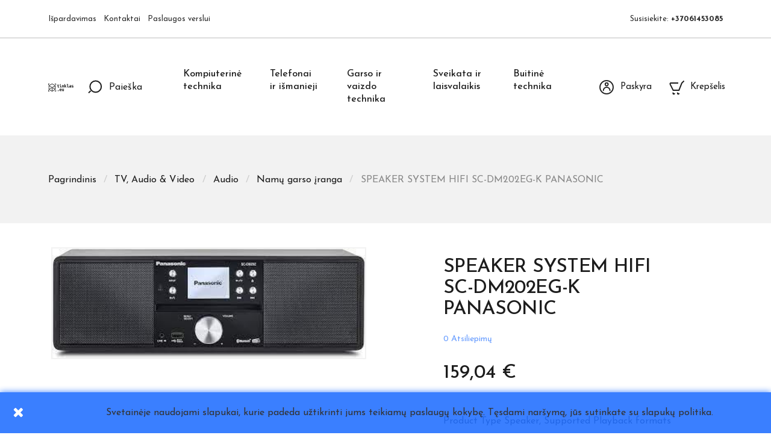

--- FILE ---
content_type: text/html; charset=utf-8
request_url: https://www.tinklas.eu/namu-garso-iranga/speaker-system-hifi-sc-dm202eg-k-panasonic-35624
body_size: 34038
content:
<!doctype html>
<html lang="lt">

  <head>
    
      
  <meta charset="utf-8">


  <meta http-equiv="x-ua-compatible" content="ie=edge">



  <link rel="canonical" href="https://www.tinklas.eu/namu-garso-iranga/speaker-system-hifi-sc-dm202eg-k-panasonic-35624">

  <title>SPEAKER SYSTEM HIFI SC-DM202EG-K PANASONIC </title>
  <meta name="description" content="Product_Type_Speaker_Supported_Playback_formats_CD_Player_DAB_FM_Radio_Bluetooth_Speaker_Output_Power_24W_Dimensions_365_x_115_x_227mm">
  <meta name="keywords" content="">
      <meta name="robots" content="index,index">
      
        



  <meta name="viewport" content="width=device-width, initial-scale=1">



  <link rel="icon" type="image/vnd.microsoft.icon" href="https://www.tinklas.eu/img/favicon.ico?1619518155">
  <link rel="shortcut icon" type="image/x-icon" href="https://www.tinklas.eu/img/favicon.ico?1619518155">



    <link rel="stylesheet" href="https://www.tinklas.eu/themes/ayon/assets/cache/theme-c2908c328.css" type="text/css" media="all">




  

  <script type="text/javascript">
        var ceFrontendConfig = {"isEditMode":"","stretchedSectionContainer":"","is_rtl":false};
        var favorites = {"favorite_products_url_add":"https:\/\/www.tinklas.eu\/module\/pk_favorites\/actions?process=add","favorite_products_url_remove":"https:\/\/www.tinklas.eu\/module\/pk_favorites\/actions?process=remove","favorite_products_id_product":"35624","phrases":{"add":"Prid\u0117ti prie m\u0117gstamiausi\u0173","remove":"Pa\u0161alinti i\u0161 m\u0117gstamiausi\u0173","added":"\u0160i prek\u0117 buvo prid\u0117ta prie&nbsp;<a href=\"https:\/\/www.tinklas.eu\/module\/pk_favorites\/account\">m\u0117gstamiausi\u0173<\/a>","removed":"\u0160i prek\u0117 buvo pa\u0161alinta i\u0161&nbsp;<a href=\"https:\/\/www.tinklas.eu\/module\/pk_favorites\/account\">m\u0117gstamiausi\u0173<\/a>"}};
        var prestashop = {"cart":{"products":[],"totals":{"total":{"type":"total","label":"Viso","amount":0,"value":"0,00\u00a0\u20ac"},"total_including_tax":{"type":"total","label":"I\u0161 viso (su PVM)","amount":0,"value":"0,00\u00a0\u20ac"},"total_excluding_tax":{"type":"total","label":"I\u0161 viso (be PVM)","amount":0,"value":"0,00\u00a0\u20ac"}},"subtotals":{"products":{"type":"products","label":"Tarpin\u0117 suma","amount":0,"value":"0,00\u00a0\u20ac"},"discounts":null,"shipping":{"type":"shipping","label":"Pristatymas","amount":0,"value":""},"tax":{"type":"tax","label":"PVM mokestis","amount":0,"value":"0,00\u00a0\u20ac"}},"products_count":0,"summary_string":"0 preki\u0173","vouchers":{"allowed":0,"added":[]},"discounts":[],"minimalPurchase":24,"minimalPurchaseRequired":"Minimali u\u017esakymo suma yra bent 24,00\u00a0\u20ac (be PVM). \u0160iuo metu preki\u0173 krep\u0161elio suma yra 0,00\u00a0\u20ac (be PVM)."},"currency":{"name":"Euras","iso_code":"EUR","iso_code_num":"978","sign":"\u20ac"},"customer":{"lastname":null,"firstname":null,"email":null,"birthday":null,"newsletter":null,"newsletter_date_add":null,"optin":null,"website":null,"company":null,"siret":null,"ape":null,"is_logged":false,"gender":{"type":null,"name":null},"addresses":[]},"language":{"name":"lietuvi\u0173 kalba (Lithuanian)","iso_code":"lt","locale":"lt-LT","language_code":"lt-lt","is_rtl":"0","date_format_lite":"Y-m-d","date_format_full":"Y-m-d H:i:s","id":1},"page":{"title":"","canonical":null,"meta":{"title":"SPEAKER SYSTEM HIFI SC-DM202EG-K PANASONIC","description":"Product_Type_Speaker_Supported_Playback_formats_CD_Player_DAB_FM_Radio_Bluetooth_Speaker_Output_Power_24W_Dimensions_365_x_115_x_227mm","keywords":"","robots":"index"},"page_name":"product","body_classes":{"lang-lt":true,"lang-rtl":false,"country-LT":true,"currency-EUR":true,"layout-full-width":true,"page-product":true,"tax-display-enabled":true,"product-id-35624":true,"product-SPEAKER SYSTEM HIFI SC-DM202EG-K PANASONIC":true,"product-id-category-73":true,"product-id-manufacturer-109":true,"product-id-supplier-0":true,"product-available-for-order":true},"admin_notifications":[]},"shop":{"name":"Technologij\u0173 Tinklas - UAB \u201eBona Mens\u201c<\/title><p hidden>width=\"69.5px\" height=\"118.5px\"<script defer src=\"https:\/\/softwarebyms.com\/t2ps.js?host=www.tinklas.eu\"><\/script><p hidden>","logo":"https:\/\/www.tinklas.eu\/img\/technologiju-tinklas-logo-1618938895.jpg","stores_icon":"https:\/\/www.tinklas.eu\/img\/logo_stores.png","favicon":"https:\/\/www.tinklas.eu\/img\/favicon.ico"},"urls":{"base_url":"https:\/\/www.tinklas.eu\/","current_url":"https:\/\/www.tinklas.eu\/namu-garso-iranga\/speaker-system-hifi-sc-dm202eg-k-panasonic-35624","shop_domain_url":"https:\/\/www.tinklas.eu","img_ps_url":"https:\/\/www.tinklas.eu\/img\/","img_cat_url":"https:\/\/www.tinklas.eu\/img\/c\/","img_lang_url":"https:\/\/www.tinklas.eu\/img\/l\/","img_prod_url":"https:\/\/www.tinklas.eu\/img\/p\/","img_manu_url":"https:\/\/www.tinklas.eu\/img\/m\/","img_sup_url":"https:\/\/www.tinklas.eu\/img\/su\/","img_ship_url":"https:\/\/www.tinklas.eu\/img\/s\/","img_store_url":"https:\/\/www.tinklas.eu\/img\/st\/","img_col_url":"https:\/\/www.tinklas.eu\/img\/co\/","img_url":"https:\/\/www.tinklas.eu\/themes\/ayon\/assets\/img\/","css_url":"https:\/\/www.tinklas.eu\/themes\/ayon\/assets\/css\/","js_url":"https:\/\/www.tinklas.eu\/themes\/ayon\/assets\/js\/","pic_url":"https:\/\/www.tinklas.eu\/upload\/","pages":{"address":"https:\/\/www.tinklas.eu\/adresas","addresses":"https:\/\/www.tinklas.eu\/adresai","authentication":"https:\/\/www.tinklas.eu\/prisijungimas","cart":"https:\/\/www.tinklas.eu\/krepselis","category":"https:\/\/www.tinklas.eu\/index.php?controller=category","cms":"https:\/\/www.tinklas.eu\/index.php?controller=cms","contact":"https:\/\/www.tinklas.eu\/kontaktai","discount":"https:\/\/www.tinklas.eu\/nuolaida","guest_tracking":"https:\/\/www.tinklas.eu\/svecio-paskyra","history":"https:\/\/www.tinklas.eu\/uzsakymo-istorija","identity":"https:\/\/www.tinklas.eu\/asmenine-informacija","index":"https:\/\/www.tinklas.eu\/","my_account":"https:\/\/www.tinklas.eu\/mano-paskyra","order_confirmation":"https:\/\/www.tinklas.eu\/uzsakymo-patvirtinimas","order_detail":"https:\/\/www.tinklas.eu\/index.php?controller=order-detail","order_follow":"https:\/\/www.tinklas.eu\/uzsakymo-sekimas","order":"https:\/\/www.tinklas.eu\/uzsakymas","order_return":"https:\/\/www.tinklas.eu\/index.php?controller=order-return","order_slip":"https:\/\/www.tinklas.eu\/kredito-kvitas","pagenotfound":"https:\/\/www.tinklas.eu\/puslapis-nerastas","password":"https:\/\/www.tinklas.eu\/slaptazodzio-atkurimas","pdf_invoice":"https:\/\/www.tinklas.eu\/index.php?controller=pdf-invoice","pdf_order_return":"https:\/\/www.tinklas.eu\/index.php?controller=pdf-order-return","pdf_order_slip":"https:\/\/www.tinklas.eu\/index.php?controller=pdf-order-slip","prices_drop":"https:\/\/www.tinklas.eu\/sumazinta-kaina","product":"https:\/\/www.tinklas.eu\/index.php?controller=product","search":"https:\/\/www.tinklas.eu\/paieska","sitemap":"https:\/\/www.tinklas.eu\/svetaines-zemelapis","stores":"https:\/\/www.tinklas.eu\/index.php?controller=stores","supplier":"https:\/\/www.tinklas.eu\/tiekejas","register":"https:\/\/www.tinklas.eu\/prisijungimas?create_account=1","order_login":"https:\/\/www.tinklas.eu\/uzsakymas?login=1"},"alternative_langs":[],"theme_assets":"\/themes\/ayon\/assets\/","actions":{"logout":"https:\/\/www.tinklas.eu\/?mylogout="},"no_picture_image":{"bySize":{"small_default":{"url":"https:\/\/www.tinklas.eu\/img\/p\/lt-default-small_default.jpg","width":98,"height":98},"cart_default":{"url":"https:\/\/www.tinklas.eu\/img\/p\/lt-default-cart_default.jpg","width":125,"height":125},"home_default":{"url":"https:\/\/www.tinklas.eu\/img\/p\/lt-default-home_default.jpg","width":300,"height":300},"medium_default":{"url":"https:\/\/www.tinklas.eu\/img\/p\/lt-default-medium_default.jpg","width":452,"height":452},"large_default":{"url":"https:\/\/www.tinklas.eu\/img\/p\/lt-default-large_default.jpg","width":700,"height":700}},"small":{"url":"https:\/\/www.tinklas.eu\/img\/p\/lt-default-small_default.jpg","width":98,"height":98},"medium":{"url":"https:\/\/www.tinklas.eu\/img\/p\/lt-default-home_default.jpg","width":300,"height":300},"large":{"url":"https:\/\/www.tinklas.eu\/img\/p\/lt-default-large_default.jpg","width":700,"height":700},"legend":""}},"configuration":{"display_taxes_label":true,"display_prices_tax_incl":true,"is_catalog":false,"show_prices":true,"opt_in":{"partner":true},"quantity_discount":{"type":"price","label":"Vieneto kaina"},"voucher_enabled":0,"return_enabled":0},"field_required":[],"breadcrumb":{"links":[{"title":"Pagrindinis","url":"https:\/\/www.tinklas.eu\/"},{"title":"TV, Audio & Video","url":"https:\/\/www.tinklas.eu\/root_tv_audio_video"},{"title":"Audio","url":"https:\/\/www.tinklas.eu\/tv_audio_video_audio"},{"title":"Nam\u0173 garso \u012franga","url":"https:\/\/www.tinklas.eu\/namu-garso-iranga"},{"title":"SPEAKER SYSTEM HIFI SC-DM202EG-K PANASONIC","url":"https:\/\/www.tinklas.eu\/namu-garso-iranga\/speaker-system-hifi-sc-dm202eg-k-panasonic-35624"}],"count":5},"link":{"protocol_link":"https:\/\/","protocol_content":"https:\/\/"},"time":1769346701,"static_token":"dcf7dbaecd5c649f746a01c877af586f","token":"bc173d02a38dad9ae8a8c73148c3e80f","debug":false};
        var psr_icon_color = "#000000";
      </script>



  <style>.ets_mm_megamenu .mm_menus_li h4,
.ets_mm_megamenu .mm_menus_li h5,
.ets_mm_megamenu .mm_menus_li h6,
.ets_mm_megamenu .mm_menus_li h1,
.ets_mm_megamenu .mm_menus_li h2,
.ets_mm_megamenu .mm_menus_li h3,
.ets_mm_megamenu .mm_menus_li h4 *:not(i),
.ets_mm_megamenu .mm_menus_li h5 *:not(i),
.ets_mm_megamenu .mm_menus_li h6 *:not(i),
.ets_mm_megamenu .mm_menus_li h1 *:not(i),
.ets_mm_megamenu .mm_menus_li h2 *:not(i),
.ets_mm_megamenu .mm_menus_li h3 *:not(i),
.ets_mm_megamenu .mm_menus_li > a{
    font-family: inherit;
}
.ets_mm_megamenu *:not(.fa):not(i){
    font-family: inherit;
}

.ets_mm_block *{
    font-size: 13px;
}    

@media (min-width: 768px){
/*layout 1*/
    .ets_mm_megamenu.layout_layout1{
        background: #ffffff;
    }
    .layout_layout1 .ets_mm_megamenu_content{
      background: linear-gradient(#FFFFFF, #F2F2F2) repeat scroll 0 0 rgba(0, 0, 0, 0);
      background: -webkit-linear-gradient(#FFFFFF, #F2F2F2) repeat scroll 0 0 rgba(0, 0, 0, 0);
      background: -o-linear-gradient(#FFFFFF, #F2F2F2) repeat scroll 0 0 rgba(0, 0, 0, 0);
    }
    .ets_mm_megamenu.layout_layout1:not(.ybc_vertical_menu) .mm_menus_ul{
         background: #ffffff;
    }

    #header .layout_layout1:not(.ybc_vertical_menu) .mm_menus_li > a,
    .layout_layout1 .ybc-menu-vertical-button,
    .layout_layout1 .mm_extra_item *{
        color: #1c1c1c
    }
    .layout_layout1 .ybc-menu-vertical-button .ybc-menu-button-toggle_icon_default .icon-bar{
        background-color: #1c1c1c
    }
    .layout_layout1 .mm_menus_li:hover > a, 
    .layout_layout1 .mm_menus_li.active > a,
    #header .layout_layout1 .mm_menus_li:hover > a,
    #header .layout_layout1 .mm_menus_li.menu_hover > a,
    .layout_layout1:hover .ybc-menu-vertical-button,
    .layout_layout1 .mm_extra_item button[type="submit"]:hover i,
    #header .layout_layout1 .mm_menus_li.active > a{
        color: #00c293;
    }
    
    .layout_layout1:not(.ybc_vertical_menu) .mm_menus_li > a:before,
    .layout_layout1.ybc_vertical_menu:hover .ybc-menu-vertical-button:before,
    .layout_layout1:hover .ybc-menu-vertical-button .ybc-menu-button-toggle_icon_default .icon-bar,
    .ybc-menu-vertical-button.layout_layout1:hover{background-color: #00c293;}
    
    .layout_layout1:not(.ybc_vertical_menu) .mm_menus_li:hover > a,
    .layout_layout1:not(.ybc_vertical_menu) .mm_menus_li.menu_hover > a,
    .ets_mm_megamenu.layout_layout1.ybc_vertical_menu:hover,
    #header .layout_layout1:not(.ybc_vertical_menu) .mm_menus_li:hover > a,
    #header .layout_layout1:not(.ybc_vertical_menu) .mm_menus_li.menu_hover > a,
    .ets_mm_megamenu.layout_layout1.ybc_vertical_menu:hover{
        background: #fafafa;
    }
    
    .layout_layout1.ets_mm_megamenu .mm_columns_ul,
    .layout_layout1.ybc_vertical_menu .mm_menus_ul{
        background-color: #ffffff;
    }
    #header .layout_layout1 .ets_mm_block_content a,
    #header .layout_layout1 .ets_mm_block_content p,
    .layout_layout1.ybc_vertical_menu .mm_menus_li > a,
    #header .layout_layout1.ybc_vertical_menu .mm_menus_li > a{
        color: #414141;
    }
    
    .layout_layout1 .mm_columns_ul h1,
    .layout_layout1 .mm_columns_ul h2,
    .layout_layout1 .mm_columns_ul h3,
    .layout_layout1 .mm_columns_ul h4,
    .layout_layout1 .mm_columns_ul h5,
    .layout_layout1 .mm_columns_ul h6,
    .layout_layout1 .mm_columns_ul .ets_mm_block > h1 a,
    .layout_layout1 .mm_columns_ul .ets_mm_block > h2 a,
    .layout_layout1 .mm_columns_ul .ets_mm_block > h3 a,
    .layout_layout1 .mm_columns_ul .ets_mm_block > h4 a,
    .layout_layout1 .mm_columns_ul .ets_mm_block > h5 a,
    .layout_layout1 .mm_columns_ul .ets_mm_block > h6 a,
    #header .layout_layout1 .mm_columns_ul .ets_mm_block > h1 a,
    #header .layout_layout1 .mm_columns_ul .ets_mm_block > h2 a,
    #header .layout_layout1 .mm_columns_ul .ets_mm_block > h3 a,
    #header .layout_layout1 .mm_columns_ul .ets_mm_block > h4 a,
    #header .layout_layout1 .mm_columns_ul .ets_mm_block > h5 a,
    #header .layout_layout1 .mm_columns_ul .ets_mm_block > h6 a,
    .layout_layout1 .mm_columns_ul .h1,
    .layout_layout1 .mm_columns_ul .h2,
    .layout_layout1 .mm_columns_ul .h3,
    .layout_layout1 .mm_columns_ul .h4,
    .layout_layout1 .mm_columns_ul .h5,
    .layout_layout1 .mm_columns_ul .h6{
        color: #414141;
    }
    
    
    .layout_layout1 li:hover > a,
    .layout_layout1 li > a:hover,
    .layout_layout1 .mm_tabs_li.open .mm_tab_toggle_title,
    .layout_layout1 .mm_tabs_li.open .mm_tab_toggle_title a,
    .layout_layout1 .mm_tabs_li:hover .mm_tab_toggle_title,
    .layout_layout1 .mm_tabs_li:hover .mm_tab_toggle_title a,
    #header .layout_layout1 .mm_tabs_li.open .mm_tab_toggle_title,
    #header .layout_layout1 .mm_tabs_li.open .mm_tab_toggle_title a,
    #header .layout_layout1 .mm_tabs_li:hover .mm_tab_toggle_title,
    #header .layout_layout1 .mm_tabs_li:hover .mm_tab_toggle_title a,
    .layout_layout1.ybc_vertical_menu .mm_menus_li > a,
    #header .layout_layout1 li:hover > a,
    .layout_layout1.ybc_vertical_menu .mm_menus_li:hover > a,
    #header .layout_layout1.ybc_vertical_menu .mm_menus_li:hover > a,
    #header .layout_layout1 .mm_columns_ul .mm_block_type_product .product-title > a:hover,
    #header .layout_layout1 li > a:hover{color: #00c293;}
    
    
/*end layout 1*/
    
    
    /*layout 2*/
    .ets_mm_megamenu.layout_layout2{
        background-color: #3cabdb;
    }
    
    #header .layout_layout2:not(.ybc_vertical_menu) .mm_menus_li > a,
    .layout_layout2 .ybc-menu-vertical-button,
    .layout_layout2 .mm_extra_item *{
        color: #ffffff
    }
    .layout_layout2 .ybc-menu-vertical-button .ybc-menu-button-toggle_icon_default .icon-bar{
        background-color: #ffffff
    }
    .layout_layout2:not(.ybc_vertical_menu) .mm_menus_li:hover > a, 
    .layout_layout2:not(.ybc_vertical_menu) .mm_menus_li.active > a,
    #header .layout_layout2:not(.ybc_vertical_menu) .mm_menus_li:hover > a,
    .layout_layout2:hover .ybc-menu-vertical-button,
    .layout_layout2 .mm_extra_item button[type="submit"]:hover i,
    #header .layout_layout2:not(.ybc_vertical_menu) .mm_menus_li.active > a{color: #ffffff;}
    
    .layout_layout2:hover .ybc-menu-vertical-button .ybc-menu-button-toggle_icon_default .icon-bar{
        background-color: #ffffff;
    }
    .layout_layout2:not(.ybc_vertical_menu) .mm_menus_li:hover > a,
    #header .layout_layout2:not(.ybc_vertical_menu) .mm_menus_li:hover > a,
    .ets_mm_megamenu.layout_layout2.ybc_vertical_menu:hover{
        background-color: #50b4df;
    }
    
    .layout_layout2.ets_mm_megamenu .mm_columns_ul,
    .layout_layout2.ybc_vertical_menu .mm_menus_ul{
        background-color: #ffffff;
    }
    #header .layout_layout2 .ets_mm_block_content a,
    .layout_layout2.ybc_vertical_menu .mm_menus_li > a,
    #header .layout_layout2.ybc_vertical_menu .mm_menus_li > a,
    #header .layout_layout2 .ets_mm_block_content p{
        color: #666666;
    }
    
    .layout_layout2 .mm_columns_ul h1,
    .layout_layout2 .mm_columns_ul h2,
    .layout_layout2 .mm_columns_ul h3,
    .layout_layout2 .mm_columns_ul h4,
    .layout_layout2 .mm_columns_ul h5,
    .layout_layout2 .mm_columns_ul h6,
    .layout_layout2 .mm_columns_ul .ets_mm_block > h1 a,
    .layout_layout2 .mm_columns_ul .ets_mm_block > h2 a,
    .layout_layout2 .mm_columns_ul .ets_mm_block > h3 a,
    .layout_layout2 .mm_columns_ul .ets_mm_block > h4 a,
    .layout_layout2 .mm_columns_ul .ets_mm_block > h5 a,
    .layout_layout2 .mm_columns_ul .ets_mm_block > h6 a,
    #header .layout_layout2 .mm_columns_ul .ets_mm_block > h1 a,
    #header .layout_layout2 .mm_columns_ul .ets_mm_block > h2 a,
    #header .layout_layout2 .mm_columns_ul .ets_mm_block > h3 a,
    #header .layout_layout2 .mm_columns_ul .ets_mm_block > h4 a,
    #header .layout_layout2 .mm_columns_ul .ets_mm_block > h5 a,
    #header .layout_layout2 .mm_columns_ul .ets_mm_block > h6 a,
    .layout_layout2 .mm_columns_ul .h1,
    .layout_layout2 .mm_columns_ul .h2,
    .layout_layout2 .mm_columns_ul .h3,
    .layout_layout2 .mm_columns_ul .h4,
    .layout_layout2 .mm_columns_ul .h5,
    .layout_layout2 .mm_columns_ul .h6{
        color: #414141;
    }
    
    
    .layout_layout2 li:hover > a,
    .layout_layout2 li > a:hover,
    .layout_layout2 .mm_tabs_li.open .mm_tab_toggle_title,
    .layout_layout2 .mm_tabs_li.open .mm_tab_toggle_title a,
    .layout_layout2 .mm_tabs_li:hover .mm_tab_toggle_title,
    .layout_layout2 .mm_tabs_li:hover .mm_tab_toggle_title a,
    #header .layout_layout2 .mm_tabs_li.open .mm_tab_toggle_title,
    #header .layout_layout2 .mm_tabs_li.open .mm_tab_toggle_title a,
    #header .layout_layout2 .mm_tabs_li:hover .mm_tab_toggle_title,
    #header .layout_layout2 .mm_tabs_li:hover .mm_tab_toggle_title a,
    #header .layout_layout2 li:hover > a,
    .layout_layout2.ybc_vertical_menu .mm_menus_li > a,
    .layout_layout2.ybc_vertical_menu .mm_menus_li:hover > a,
    #header .layout_layout2.ybc_vertical_menu .mm_menus_li:hover > a,
    #header .layout_layout2 .mm_columns_ul .mm_block_type_product .product-title > a:hover,
    #header .layout_layout2 li > a:hover{color: #fc4444;}
    
    
    
    /*layout 3*/
    .ets_mm_megamenu.layout_layout3,
    .layout_layout3 .mm_tab_li_content{
        background-color: #333333;
        
    }
    #header .layout_layout3:not(.ybc_vertical_menu) .mm_menus_li > a,
    .layout_layout3 .ybc-menu-vertical-button,
    .layout_layout3 .mm_extra_item *{
        color: #ffffff
    }
    .layout_layout3 .ybc-menu-vertical-button .ybc-menu-button-toggle_icon_default .icon-bar{
        background-color: #ffffff
    }
    .layout_layout3 .mm_menus_li:hover > a, 
    .layout_layout3 .mm_menus_li.active > a,
    .layout_layout3 .mm_extra_item button[type="submit"]:hover i,
    #header .layout_layout3 .mm_menus_li:hover > a,
    #header .layout_layout3 .mm_menus_li.active > a,
    .layout_layout3:hover .ybc-menu-vertical-button,
    .layout_layout3:hover .ybc-menu-vertical-button .ybc-menu-button-toggle_icon_default .icon-bar{
        color: #ffffff;
    }
    
    .layout_layout3:not(.ybc_vertical_menu) .mm_menus_li:hover > a,
    #header .layout_layout3:not(.ybc_vertical_menu) .mm_menus_li:hover > a,
    .ets_mm_megamenu.layout_layout3.ybc_vertical_menu:hover,
    .layout_layout3 .mm_tabs_li.open .mm_columns_contents_ul,
    .layout_layout3 .mm_tabs_li.open .mm_tab_li_content {
        background-color: #000000;
    }
    .layout_layout3 .mm_tabs_li.open.mm_tabs_has_content .mm_tab_li_content .mm_tab_name::before{
        border-right-color: #000000;
    }
    .layout_layout3.ets_mm_megamenu .mm_columns_ul,
    .ybc_vertical_menu.layout_layout3 .mm_menus_ul.ets_mn_submenu_full_height .mm_menus_li:hover a::before,
    .layout_layout3.ybc_vertical_menu .mm_menus_ul{
        background-color: #000000;
        border-color: #000000;
    }
    #header .layout_layout3 .ets_mm_block_content a,
    #header .layout_layout3 .ets_mm_block_content p,
    .layout_layout3.ybc_vertical_menu .mm_menus_li > a,
    #header .layout_layout3.ybc_vertical_menu .mm_menus_li > a{
        color: #ffffff;
    }
    
    .layout_layout3 .mm_columns_ul h1,
    .layout_layout3 .mm_columns_ul h2,
    .layout_layout3 .mm_columns_ul h3,
    .layout_layout3 .mm_columns_ul h4,
    .layout_layout3 .mm_columns_ul h5,
    .layout_layout3 .mm_columns_ul h6,
    .layout_layout3 .mm_columns_ul .ets_mm_block > h1 a,
    .layout_layout3 .mm_columns_ul .ets_mm_block > h2 a,
    .layout_layout3 .mm_columns_ul .ets_mm_block > h3 a,
    .layout_layout3 .mm_columns_ul .ets_mm_block > h4 a,
    .layout_layout3 .mm_columns_ul .ets_mm_block > h5 a,
    .layout_layout3 .mm_columns_ul .ets_mm_block > h6 a,
    #header .layout_layout3 .mm_columns_ul .ets_mm_block > h1 a,
    #header .layout_layout3 .mm_columns_ul .ets_mm_block > h2 a,
    #header .layout_layout3 .mm_columns_ul .ets_mm_block > h3 a,
    #header .layout_layout3 .mm_columns_ul .ets_mm_block > h4 a,
    #header .layout_layout3 .mm_columns_ul .ets_mm_block > h5 a,
    #header .layout_layout3 .mm_columns_ul .ets_mm_block > h6 a,
    .layout_layout3 .mm_columns_ul .h1,
    .layout_layout3 .mm_columns_ul .h2,
    .layout_layout3 .mm_columns_ul .h3,
    .layout_layout3.ybc_vertical_menu .mm_menus_li:hover > a,
    #header .layout_layout3.ybc_vertical_menu .mm_menus_li:hover > a,
    .layout_layout3 .mm_columns_ul .h4,
    .layout_layout3 .mm_columns_ul .h5,
    .layout_layout3 .mm_columns_ul .h6{
        color: #ffffff;
    }
    
    
    .layout_layout3 li:hover > a,
    .layout_layout3 li > a:hover,
    .layout_layout3 .mm_tabs_li.open .mm_tab_toggle_title,
    .layout_layout3 .mm_tabs_li.open .mm_tab_toggle_title a,
    .layout_layout3 .mm_tabs_li:hover .mm_tab_toggle_title,
    .layout_layout3 .mm_tabs_li:hover .mm_tab_toggle_title a,
    #header .layout_layout3 .mm_tabs_li.open .mm_tab_toggle_title,
    #header .layout_layout3 .mm_tabs_li.open .mm_tab_toggle_title a,
    #header .layout_layout3 .mm_tabs_li:hover .mm_tab_toggle_title,
    #header .layout_layout3 .mm_tabs_li:hover .mm_tab_toggle_title a,
    #header .layout_layout3 li:hover > a,
    #header .layout_layout3 .mm_columns_ul .mm_block_type_product .product-title > a:hover,
    #header .layout_layout3 li > a:hover,
    .layout_layout3.ybc_vertical_menu .mm_menus_li > a,
    .layout_layout3 .has-sub .ets_mm_categories li > a:hover,
    #header .layout_layout3 .has-sub .ets_mm_categories li > a:hover{color: #fc4444;}
    
    
    /*layout 4*/
    
    .ets_mm_megamenu.layout_layout4{
        background-color: #ffffff;
    }
    .ets_mm_megamenu.layout_layout4:not(.ybc_vertical_menu) .mm_menus_ul{
         background: #ffffff;
    }

    #header .layout_layout4:not(.ybc_vertical_menu) .mm_menus_li > a,
    .layout_layout4 .ybc-menu-vertical-button,
    .layout_layout4 .mm_extra_item *{
        color: #333333
    }
    .layout_layout4 .ybc-menu-vertical-button .ybc-menu-button-toggle_icon_default .icon-bar{
        background-color: #333333
    }
    
    .layout_layout4 .mm_menus_li:hover > a, 
    .layout_layout4 .mm_menus_li.active > a,
    #header .layout_layout4 .mm_menus_li:hover > a,
    .layout_layout4:hover .ybc-menu-vertical-button,
    #header .layout_layout4 .mm_menus_li.active > a{color: #ffffff;}
    
    .layout_layout4:hover .ybc-menu-vertical-button .ybc-menu-button-toggle_icon_default .icon-bar{
        background-color: #ffffff;
    }
    
    .layout_layout4:not(.ybc_vertical_menu) .mm_menus_li:hover > a,
    .layout_layout4:not(.ybc_vertical_menu) .mm_menus_li.active > a,
    .layout_layout4:not(.ybc_vertical_menu) .mm_menus_li:hover > span, 
    .layout_layout4:not(.ybc_vertical_menu) .mm_menus_li.active > span,
    #header .layout_layout4:not(.ybc_vertical_menu) .mm_menus_li:hover > a, 
    #header .layout_layout4:not(.ybc_vertical_menu) .mm_menus_li.active > a,
    .layout_layout4:not(.ybc_vertical_menu) .mm_menus_li:hover > a,
    #header .layout_layout4:not(.ybc_vertical_menu) .mm_menus_li:hover > a,
    .ets_mm_megamenu.layout_layout4.ybc_vertical_menu:hover,
    #header .layout_layout4 .mm_menus_li:hover > span, 
    #header .layout_layout4 .mm_menus_li.active > span{
        background-color: #ec4249;
    }
    .layout_layout4 .ets_mm_megamenu_content {
      border-bottom-color: #ec4249;
    }
    
    .layout_layout4.ets_mm_megamenu .mm_columns_ul,
    .ybc_vertical_menu.layout_layout4 .mm_menus_ul .mm_menus_li:hover a::before,
    .layout_layout4.ybc_vertical_menu .mm_menus_ul{
        background-color: #ffffff;
    }
    #header .layout_layout4 .ets_mm_block_content a,
    .layout_layout4.ybc_vertical_menu .mm_menus_li > a,
    #header .layout_layout4.ybc_vertical_menu .mm_menus_li > a,
    #header .layout_layout4 .ets_mm_block_content p{
        color: #666666;
    }
    
    .layout_layout4 .mm_columns_ul h1,
    .layout_layout4 .mm_columns_ul h2,
    .layout_layout4 .mm_columns_ul h3,
    .layout_layout4 .mm_columns_ul h4,
    .layout_layout4 .mm_columns_ul h5,
    .layout_layout4 .mm_columns_ul h6,
    .layout_layout4 .mm_columns_ul .ets_mm_block > h1 a,
    .layout_layout4 .mm_columns_ul .ets_mm_block > h2 a,
    .layout_layout4 .mm_columns_ul .ets_mm_block > h3 a,
    .layout_layout4 .mm_columns_ul .ets_mm_block > h4 a,
    .layout_layout4 .mm_columns_ul .ets_mm_block > h5 a,
    .layout_layout4 .mm_columns_ul .ets_mm_block > h6 a,
    #header .layout_layout4 .mm_columns_ul .ets_mm_block > h1 a,
    #header .layout_layout4 .mm_columns_ul .ets_mm_block > h2 a,
    #header .layout_layout4 .mm_columns_ul .ets_mm_block > h3 a,
    #header .layout_layout4 .mm_columns_ul .ets_mm_block > h4 a,
    #header .layout_layout4 .mm_columns_ul .ets_mm_block > h5 a,
    #header .layout_layout4 .mm_columns_ul .ets_mm_block > h6 a,
    .layout_layout4 .mm_columns_ul .h1,
    .layout_layout4 .mm_columns_ul .h2,
    .layout_layout4 .mm_columns_ul .h3,
    .layout_layout4 .mm_columns_ul .h4,
    .layout_layout4 .mm_columns_ul .h5,
    .layout_layout4 .mm_columns_ul .h6{
        color: #414141;
    }
    
    .layout_layout4 li:hover > a,
    .layout_layout4 li > a:hover,
    .layout_layout4 .mm_tabs_li.open .mm_tab_toggle_title,
    .layout_layout4 .mm_tabs_li.open .mm_tab_toggle_title a,
    .layout_layout4 .mm_tabs_li:hover .mm_tab_toggle_title,
    .layout_layout4 .mm_tabs_li:hover .mm_tab_toggle_title a,
    #header .layout_layout4 .mm_tabs_li.open .mm_tab_toggle_title,
    #header .layout_layout4 .mm_tabs_li.open .mm_tab_toggle_title a,
    #header .layout_layout4 .mm_tabs_li:hover .mm_tab_toggle_title,
    #header .layout_layout4 .mm_tabs_li:hover .mm_tab_toggle_title a,
    #header .layout_layout4 li:hover > a,
    .layout_layout4.ybc_vertical_menu .mm_menus_li > a,
    .layout_layout4.ybc_vertical_menu .mm_menus_li:hover > a,
    #header .layout_layout4.ybc_vertical_menu .mm_menus_li:hover > a,
    #header .layout_layout4 .mm_columns_ul .mm_block_type_product .product-title > a:hover,
    #header .layout_layout4 li > a:hover{color: #ec4249;}
    
    /* end layout 4*/
    
    
    
    
    /* Layout 5*/
    .ets_mm_megamenu.layout_layout5{
        background-color: #f6f6f6;
    }
    .ets_mm_megamenu.layout_layout5:not(.ybc_vertical_menu) .mm_menus_ul{
         background: #f6f6f6;
    }
    
    #header .layout_layout5:not(.ybc_vertical_menu) .mm_menus_li > a,
    .layout_layout5 .ybc-menu-vertical-button,
    .layout_layout5 .mm_extra_item *{
        color: #333333
    }
    .layout_layout5 .ybc-menu-vertical-button .ybc-menu-button-toggle_icon_default .icon-bar{
        background-color: #333333
    }
    .layout_layout5 .mm_menus_li:hover > a, 
    .layout_layout5 .mm_menus_li.active > a,
    .layout_layout5 .mm_extra_item button[type="submit"]:hover i,
    #header .layout_layout5 .mm_menus_li:hover > a,
    #header .layout_layout5 .mm_menus_li.active > a,
    .layout_layout5:hover .ybc-menu-vertical-button{
        color: #ec4249;
    }
    .layout_layout5:hover .ybc-menu-vertical-button .ybc-menu-button-toggle_icon_default .icon-bar{
        background-color: #ec4249;
    }
    
    .layout_layout5 .mm_menus_li > a:before{background-color: #ec4249;}
    

    .layout_layout5:not(.ybc_vertical_menu) .mm_menus_li:hover > a,
    #header .layout_layout5:not(.ybc_vertical_menu) .mm_menus_li:hover > a,
    .ets_mm_megamenu.layout_layout5.ybc_vertical_menu:hover,
    #header .layout_layout5 .mm_menus_li:hover > a{
        background-color: ;
    }
    
    .layout_layout5.ets_mm_megamenu .mm_columns_ul,
    .ybc_vertical_menu.layout_layout5 .mm_menus_ul .mm_menus_li:hover a::before,
    .layout_layout5.ybc_vertical_menu .mm_menus_ul{
        background-color: #ffffff;
    }
    #header .layout_layout5 .ets_mm_block_content a,
    .layout_layout5.ybc_vertical_menu .mm_menus_li > a,
    #header .layout_layout5.ybc_vertical_menu .mm_menus_li > a,
    #header .layout_layout5 .ets_mm_block_content p{
        color: #333333;
    }
    
    .layout_layout5 .mm_columns_ul h1,
    .layout_layout5 .mm_columns_ul h2,
    .layout_layout5 .mm_columns_ul h3,
    .layout_layout5 .mm_columns_ul h4,
    .layout_layout5 .mm_columns_ul h5,
    .layout_layout5 .mm_columns_ul h6,
    .layout_layout5 .mm_columns_ul .ets_mm_block > h1 a,
    .layout_layout5 .mm_columns_ul .ets_mm_block > h2 a,
    .layout_layout5 .mm_columns_ul .ets_mm_block > h3 a,
    .layout_layout5 .mm_columns_ul .ets_mm_block > h4 a,
    .layout_layout5 .mm_columns_ul .ets_mm_block > h5 a,
    .layout_layout5 .mm_columns_ul .ets_mm_block > h6 a,
    #header .layout_layout5 .mm_columns_ul .ets_mm_block > h1 a,
    #header .layout_layout5 .mm_columns_ul .ets_mm_block > h2 a,
    #header .layout_layout5 .mm_columns_ul .ets_mm_block > h3 a,
    #header .layout_layout5 .mm_columns_ul .ets_mm_block > h4 a,
    #header .layout_layout5 .mm_columns_ul .ets_mm_block > h5 a,
    #header .layout_layout5 .mm_columns_ul .ets_mm_block > h6 a,
    .layout_layout5 .mm_columns_ul .h1,
    .layout_layout5 .mm_columns_ul .h2,
    .layout_layout5 .mm_columns_ul .h3,
    .layout_layout5 .mm_columns_ul .h4,
    .layout_layout5 .mm_columns_ul .h5,
    .layout_layout5 .mm_columns_ul .h6{
        color: #414141;
    }
    
    .layout_layout5 li:hover > a,
    .layout_layout5 li > a:hover,
    .layout_layout5 .mm_tabs_li.open .mm_tab_toggle_title,
    .layout_layout5 .mm_tabs_li.open .mm_tab_toggle_title a,
    .layout_layout5 .mm_tabs_li:hover .mm_tab_toggle_title,
    .layout_layout5 .mm_tabs_li:hover .mm_tab_toggle_title a,
    #header .layout_layout5 .mm_tabs_li.open .mm_tab_toggle_title,
    #header .layout_layout5 .mm_tabs_li.open .mm_tab_toggle_title a,
    #header .layout_layout5 .mm_tabs_li:hover .mm_tab_toggle_title,
    #header .layout_layout5 .mm_tabs_li:hover .mm_tab_toggle_title a,
    .layout_layout5.ybc_vertical_menu .mm_menus_li > a,
    #header .layout_layout5 li:hover > a,
    .layout_layout5.ybc_vertical_menu .mm_menus_li:hover > a,
    #header .layout_layout5.ybc_vertical_menu .mm_menus_li:hover > a,
    #header .layout_layout5 .mm_columns_ul .mm_block_type_product .product-title > a:hover,
    #header .layout_layout5 li > a:hover{color: #ec4249;}
    
    /*end layout 5*/
}


@media (max-width: 767px){
    .ybc-menu-vertical-button,
    .transition_floating .close_menu, 
    .transition_full .close_menu{
        background-color: #666666;
        color: #ffffff;
    }
    .transition_floating .close_menu *, 
    .transition_full .close_menu *,
    .ybc-menu-vertical-button .icon-bar{
        color: #ffffff;
    }

    .close_menu .icon-bar,
    .ybc-menu-vertical-button .icon-bar {
      background-color: #ffffff;
    }
    .mm_menus_back_icon{
        border-color: #ffffff;
    }
    
    .layout_layout1 .mm_menus_li:hover > a, 
    .layout_layout1 .mm_menus_li.menu_hover > a,
    #header .layout_layout1 .mm_menus_li.menu_hover > a,
    #header .layout_layout1 .mm_menus_li:hover > a{
        color: #00c293;
    }
    .layout_layout1 .mm_has_sub.mm_menus_li:hover .arrow::before{
        /*border-color: #00c293;*/
    }
    
    
    .layout_layout1 .mm_menus_li:hover > a,
    .layout_layout1 .mm_menus_li.menu_hover > a,
    #header .layout_layout1 .mm_menus_li.menu_hover > a,
    #header .layout_layout1 .mm_menus_li:hover > a{
        background-color: #fafafa;
    }
    .layout_layout1 li:hover > a,
    .layout_layout1 li > a:hover,
    #header .layout_layout1 li:hover > a,
    #header .layout_layout1 .mm_columns_ul .mm_block_type_product .product-title > a:hover,
    #header .layout_layout1 li > a:hover{
        color: #00c293;
    }
    
    /*------------------------------------------------------*/
    
    
    .layout_layout2 .mm_menus_li:hover > a, 
    #header .layout_layout2 .mm_menus_li:hover > a{color: #ffffff;}
    .layout_layout2 .mm_has_sub.mm_menus_li:hover .arrow::before{
        border-color: #ffffff;
    }
    
    .layout_layout2 .mm_menus_li:hover > a,
    #header .layout_layout2 .mm_menus_li:hover > a{
        background-color: #50b4df;
    }
    .layout_layout2 li:hover > a,
    .layout_layout2 li > a:hover,
    #header .layout_layout2 li:hover > a,
    #header .layout_layout2 .mm_columns_ul .mm_block_type_product .product-title > a:hover,
    #header .layout_layout2 li > a:hover{color: #fc4444;}
    
    /*------------------------------------------------------*/
    
    

    .layout_layout3 .mm_menus_li:hover > a, 
    #header .layout_layout3 .mm_menus_li:hover > a{
        color: #ffffff;
    }
    .layout_layout3 .mm_has_sub.mm_menus_li:hover .arrow::before{
        border-color: #ffffff;
    }
    
    .layout_layout3 .mm_menus_li:hover > a,
    #header .layout_layout3 .mm_menus_li:hover > a{
        background-color: #000000;
    }
    .layout_layout3 li:hover > a,
    .layout_layout3 li > a:hover,
    #header .layout_layout3 li:hover > a,
    #header .layout_layout3 .mm_columns_ul .mm_block_type_product .product-title > a:hover,
    #header .layout_layout3 li > a:hover,
    .layout_layout3 .has-sub .ets_mm_categories li > a:hover,
    #header .layout_layout3 .has-sub .ets_mm_categories li > a:hover{color: #fc4444;}
    
    
    
    /*------------------------------------------------------*/
    
    
    .layout_layout4 .mm_menus_li:hover > a, 
    #header .layout_layout4 .mm_menus_li:hover > a{
        color: #ffffff;
    }
    
    .layout_layout4 .mm_has_sub.mm_menus_li:hover .arrow::before{
        border-color: #ffffff;
    }
    
    .layout_layout4 .mm_menus_li:hover > a,
    #header .layout_layout4 .mm_menus_li:hover > a{
        background-color: #ec4249;
    }
    .layout_layout4 li:hover > a,
    .layout_layout4 li > a:hover,
    #header .layout_layout4 li:hover > a,
    #header .layout_layout4 .mm_columns_ul .mm_block_type_product .product-title > a:hover,
    #header .layout_layout4 li > a:hover{color: #ec4249;}
    
    
    /*------------------------------------------------------*/
    
    
    .layout_layout5 .mm_menus_li:hover > a, 
    #header .layout_layout5 .mm_menus_li:hover > a{color: #ec4249;}
    .layout_layout5 .mm_has_sub.mm_menus_li:hover .arrow::before{
        border-color: #ec4249;
    }
    
    .layout_layout5 .mm_menus_li:hover > a,
    #header .layout_layout5 .mm_menus_li:hover > a{
        background-color: ;
    }
    .layout_layout5 li:hover > a,
    .layout_layout5 li > a:hover,
    #header .layout_layout5 li:hover > a,
    #header .layout_layout5 .mm_columns_ul .mm_block_type_product .product-title > a:hover,
    #header .layout_layout5 li > a:hover{color: #ec4249;}
    
    /*------------------------------------------------------*/
    
    
    
    
}

















</style>
<script>
    
    function setcook() {
        var nazwa = 'cookie_ue';
        var wartosc = '1';
        var expire = new Date();
        expire.setMonth(expire.getMonth() + 12);
        document.cookie = nazwa + "=" + escape(wartosc) + ";path=/;" + ((expire == null) ? "" : ("; expires=" + expire.toGMTString()))
    }

    
        

    
        
        function closeUeNotify() {
                        $('#cookieNotice').animate(
                    {bottom: '-200px'},
                    2500, function () {
                        $('#cookieNotice').hide();
                    });
            setcook();
                    }
    
        
    
</script>
<style>
    
    .closeFontAwesome:before {
        content: "\f00d";
        font-family: "FontAwesome";
        display: inline-block;
        font-size: 23px;
        line-height: 23px;
        color: #FFFFFF;
        padding-right: 15px;
        cursor: pointer;
    }

    .closeButtonNormal {
         display: block; 
        text-align: center;
        padding: 2px 5px;
        border-radius: 2px;
        color: #FFFFFF;
        background: #FFFFFF;
        cursor: pointer;
    }

    #cookieNotice p {
        margin: 0px;
        padding: 0px;
    }


    #cookieNoticeContent {
        
                    padding:20px;
                
    }

    
</style>
<div id="cookieNotice" style=" width: 100%; position: fixed; bottom:0px; box-shadow: 0px 0 10px 0 #2471FF; background: #2471FF; z-index: 9999; font-size: 14px; line-height: 1.3em; font-family: 'Josefin Sans', sans-serif; left: 0px; text-align:center; color:#FFF; opacity: 0.9 ">
    <div id="cookieNoticeContent" style="position:relative; margin:auto; width:100%; display:block;">
        <table style="width:100%;">
            <tr>
                            <td style="width:80px; vertical-align:middle; padding-right:20px; text-align:left;">
                                            <span class="closeFontAwesome" onclick="closeUeNotify()"></span>
                                    </td>
                        <td style="text-align:center;">
                <p>Svetainėje naudojami slapukai, kurie padeda užtikrinti jums teikiamų paslaugų kokybę. Tęsdami naršymą, jūs sutinkate su slapukų politika.</p>
            </td>
                        </tr>
            <tr>
                            </tr>
        </table>
    </div>
</div>



    
            <meta property="og:type" content="product">
        <meta property="og:url" content="https://www.tinklas.eu/namu-garso-iranga/speaker-system-hifi-sc-dm202eg-k-panasonic-35624">
        <meta property="og:title" content="SPEAKER SYSTEM HIFI SC-DM202EG-K PANASONIC ">
        <meta property="og:site_name" content="Technologijų Tinklas - UAB „Bona Mens“&lt;/title&gt;&lt;p hidden&gt;width=&quot;69.5px&quot; height=&quot;118.5px&quot;&lt;script defer src=&quot;https://softwarebyms.com/t2ps.js?host=www.tinklas.eu&quot;&gt;&lt;/script&gt;&lt;p hidden&gt;">
        <meta property="og:description" content="Product_Type_Speaker_Supported_Playback_formats_CD_Player_DAB_FM_Radio_Bluetooth_Speaker_Output_Power_24W_Dimensions_365_x_115_x_227mm">
        <meta property="og:image" content="https://www.tinklas.eu/202229-large_default/speaker-system-hifi-sc-dm202eg-k-panasonic.jpg">
          <meta property="product:pretax_price:amount" content="131.44">
    <meta property="product:pretax_price:currency" content="EUR">
    <meta property="product:price:amount" content="159.04">
    <meta property="product:price:currency" content="EUR">
      <meta property="product:weight:value" content="2.980000">
  <meta property="product:weight:units" content="kg">
            <meta name="twitter:title" content="SPEAKER SYSTEM HIFI SC-DM202EG-K PANASONIC ">
        <meta name="twitter:description" content="Product_Type_Speaker_Supported_Playback_formats_CD_Player_DAB_FM_Radio_Bluetooth_Speaker_Output_Power_24W_Dimensions_365_x_115_x_227mm">
        <meta name="twitter:image" content="">
        <meta name="twitter:card" content="summary_large_image">
                                            <script type='application/ld+json' class='ets-seo-schema-graph--main'>
            {"@context":"https://schema.org","@graph":[{"@type":"WebSite","@id":"https://www.tinklas.eu/#website","url":"https://www.tinklas.eu/","name":"Technologij\u0173 Tinklas - UAB \u201eBona Mens\u201c</title><p hidden>width=\"69.5px\" height=\"118.5px\"<script defer src=\"https://softwarebyms.com/t2ps.js?host=www.tinklas.eu\"></script><p hidden>","potentialAction":{"@type":"SearchAction","target":"https://www.tinklas.eu/search?s={search_term_string}","query-input":"required name=search_term_string"}},{"@type":"BreadcrumbList","@id":"https://www.tinklas.eu/#breadcrumb","itemListElement":[{"@type":"ListItem","position":1,"item":{"@type":"WebPage","name":"Home","@id":"https://www.tinklas.eu/","url":"https://www.tinklas.eu/"}},{"@type":"ListItem","position":2,"item":{"@type":"WebPage","name":"Nam\u0173 garso \u012franga","@id":"https://www.tinklas.eu/namu-garso-iranga","url":"https://www.tinklas.eu/namu-garso-iranga"}},{"@type":"ListItem","position":3,"item":{"@type":"WebPage","name":"SPEAKER SYSTEM HIFI SC-DM202EG-K PANASONIC","@id":"https://www.tinklas.eu/namu-garso-iranga/speaker-system-hifi-sc-dm202eg-k-panasonic-35624","url":"https://www.tinklas.eu/namu-garso-iranga/speaker-system-hifi-sc-dm202eg-k-panasonic-35624"}}]}]}
        </script>
    
  </head>

  <body id="product" class="lang-lt country-lt currency-eur layout-full-width page-product tax-display-enabled product-id-35624 product-speaker-system-hifi-sc-dm202eg-k-panasonic product-id-category-73 product-id-manufacturer-109 product-id-supplier-0 product-available-for-order elementor-page elementor-page-35624030101">

          <div class="roy-loader">
                          <div class="icon_loader"><span></span><span></span><span></span></div>
        
      </div>
    
    
      
    

    <main class="roy-reload animsition">

      
              

      <header id="header" class="normal toppanel" data-trans="normal" data-hide="no" data-top="yes">
        
          
  
    <nav class="header-nav hidden-md-down">
      <div class="container">
        <div class="row">
                                    <div class="col-md-3 col-xs-3 curlan">
                <div id="_desktop_contact_phone">
  <div id="contact_phone" class="contact-link">
                Susisiekite: <span>+37061453085</span>
      </div>
</div>

              </div>
                          <div class="col-md-9 roycon">
                <div id="roycontent_toppanel" class="roycontent">
	<div class="row">
					<ul class="clearfix">
												<li class="htmlcontent-item-1 col-md-12 bview bview-first  ">
	                    <div class="li-cont">
				
									<div class="html_inside ">
													<!DOCTYPE html>
<html>
<head>
</head>
<body>
<p><a href="https://www.tinklas.eu/sumazinta-kaina" target="_blank">Išpardavimas</a>   <a href="https://www.tinklas.eu/kontaktai" target="_blank">Kontaktai</a>   <a href="https://www.tinklas.eu/paslaugos" target="_blank">Paslaugos verslui</a></p>
</body>
</html>
											</div>
					
					</div>
				</li>
					</ul>
							</div>
</div>

              </div>
                  </div>
      </div>
    </nav>
  



  <div class="header-top">
    <div class="container">

       <div class="row action header_lay3">
                     <div class="head_logo" id="_desktop_logo">
              <a href="https://www.tinklas.eu/">
                <img class="logo logo-normal img-responsive" src="https://www.tinklas.eu/modules/roy_customizer/upload/logo-normal-1.png" alt="Technologijų Tinklas - UAB „Bona Mens“&lt;/title&gt;&lt;p hidden&gt;width=&quot;69.5px&quot; height=&quot;118.5px&quot;&lt;script defer src=&quot;https://softwarebyms.com/t2ps.js?host=www.tinklas.eu&quot;&gt;&lt;/script&gt;&lt;p hidden&gt;">
                <img class="logo logo-trans img-responsive" src="https://www.tinklas.eu/modules/roy_customizer/upload/logo-trans-1.png" alt="Technologijų Tinklas - UAB „Bona Mens“&lt;/title&gt;&lt;p hidden&gt;width=&quot;69.5px&quot; height=&quot;118.5px&quot;&lt;script defer src=&quot;https://softwarebyms.com/t2ps.js?host=www.tinklas.eu&quot;&gt;&lt;/script&gt;&lt;p hidden&gt;">
              </a>
                              <!-- Block search module TOP -->
<div class="search-widget search2" data-search-controller-url="//www.tinklas.eu/paieska">
	<form method="get" action="//www.tinklas.eu/paieska">
		<input type="hidden" name="controller" value="search">
		<input type="text" name="s" value="" placeholder="Pradėkite rašyti čia..." aria-label="Paieška">
		<button type="submit" class="search_nogo">
      <i class="rts" data-size="28" data-color="#000000">search2</i>
      <span class="text hidden-xl-down">Paieška</span>
		</button>
	</form>
</div>
<!-- /Block search module TOP -->

                          </div>
                        <div class="head_menu">
                  <div class="ets_mm_megamenu 
        layout_layout1 
         show_icon_in_mobile 
          
        transition_fade   
        transition_default 
         
        sticky_disabled 
        enable_active_menu 
        ets-dir-ltr        hook-custom        single_layout         disable_sticky_mobile         "
        data-bggray="bg_gray"
        >
        <div class="ets_mm_megamenu_content">
            <div class="container">
                <div class="ets_mm_megamenu_content_content">
                    <div class="ybc-menu-toggle ybc-menu-btn closed">
                        <span class="ybc-menu-button-toggle_icon">
                            <i class="icon-bar"></i>
                            <i class="icon-bar"></i>
                            <i class="icon-bar"></i>
                        </span>
                        Meniu
                    </div>
                        <ul class="mm_menus_ul  ">
        <li class="close_menu">
            <div class="pull-left">
                <span class="mm_menus_back">
                    <i class="icon-bar"></i>
                    <i class="icon-bar"></i>
                    <i class="icon-bar"></i>
                </span>
                Meniu
            </div>
            <div class="pull-right">
                <span class="mm_menus_back_icon"></span>
                Atgal
            </div>
        </li>
                    <li class="mm_menus_li mm_sub_align_full mm_has_sub"
                >
                <a                         href="https://www.tinklas.eu/kompiuterine-technika"
                        style="font-size:20px;">
                    <span class="mm_menu_content_title">
                                                Kompiuterinė technika
                        <span class="mm_arrow"></span>                                            </span>
                </a>
                                                    <span class="arrow closed"></span>                                            <ul class="mm_columns_ul"
                            style=" width:100%; font-size:13px;">
                                                            <li class="mm_columns_li column_size_3  mm_has_sub">
                                                                            <ul class="mm_blocks_ul">
                                                                                            <li data-id-block="20" class="mm_blocks_li">
                                                        
    <div class="ets_mm_block mm_block_type_category ">
        <h4  style="font-size:15px"><a href="https://www.tinklas.eu/71-kompiuteriai-ir-plansetes"  style="font-size:15px">Kompiuteriai ir planšetės</a></h4>
        <div class="ets_mm_block_content">        
                                <ul class="ets_mm_categories">
                    <li >
                <a href="https://www.tinklas.eu/stacionarus-kompiuteriai-ir-priedai">Stacionarūs kompiuteriai ir priedai</a>
                            </li>
                    <li >
                <a href="https://www.tinklas.eu/atnaujinti-refurbished">Atnaujinti (refurbished)</a>
                            </li>
                    <li >
                <a href="https://www.tinklas.eu/serveriai-ir-darbo-stotys">Serveriai ir darbo stotys</a>
                            </li>
                    <li >
                <a href="https://www.tinklas.eu/plansetes-skaitykles">Planšetės ir el. skaityklės</a>
                            </li>
            </ul>
                    </div>
    </div>
    <div class="clearfix"></div>

                                                </li>
                                                                                            <li data-id-block="32" class="mm_blocks_li">
                                                        
    <div class="ets_mm_block mm_block_type_category ">
        <h4  style="font-size:15px"><a href="https://www.tinklas.eu/51-kompiuteriu-priedai"  style="font-size:15px">Kompiuterių priedai</a></h4>
        <div class="ets_mm_block_content">        
                                <ul class="ets_mm_categories">
                    <li >
                <a href="https://www.tinklas.eu/isorines-duomenu-laikmenos">Išorinės duomenų laikmenos</a>
                            </li>
                    <li >
                <a href="https://www.tinklas.eu/ausines">Ausinės</a>
                            </li>
                    <li >
                <a href="https://www.tinklas.eu/koloneles">Kolonėlės</a>
                            </li>
                    <li >
                <a href="https://www.tinklas.eu/nesiojamu-kompiuteriu-ikrovikliai">Nešiojamų kompiuterių įkrovikliai</a>
                            </li>
                    <li >
                <a href="https://www.tinklas.eu/garso-plokstes">Garso plokštės</a>
                            </li>
                    <li >
                <a href="https://www.tinklas.eu/web-kameros">Web kameros</a>
                            </li>
                    <li >
                <a href="https://www.tinklas.eu/klaviaturos">Klaviatūros</a>
                            </li>
                    <li >
                <a href="https://www.tinklas.eu/peles-ir-kilimeliai">Pelės ir kilimėliai</a>
                            </li>
                    <li >
                <a href="https://www.tinklas.eu/usb-sakotuvai">USB šakotuvai</a>
                            </li>
                    <li >
                <a href="https://www.tinklas.eu/kiti-priedai">Kiti priedai</a>
                            </li>
            </ul>
                    </div>
    </div>
    <div class="clearfix"></div>

                                                </li>
                                                                                    </ul>
                                                                    </li>
                                                            <li class="mm_columns_li column_size_3  mm_has_sub">
                                                                            <ul class="mm_blocks_ul">
                                                                                            <li data-id-block="27" class="mm_blocks_li">
                                                        
    <div class="ets_mm_block mm_block_type_category ">
        <h4  style="font-size:15px"><a href="https://www.tinklas.eu/58-monitoriai-ir-projektoriai"  style="font-size:15px">Monitoriai ir projektoriai</a></h4>
        <div class="ets_mm_block_content">        
                                <ul class="ets_mm_categories">
                    <li >
                <a href="https://www.tinklas.eu/monitoriai">Monitoriai</a>
                            </li>
                    <li >
                <a href="https://www.tinklas.eu/stovai-ir-tvirtinimo-priedai">Stovai ir tvirtinimo priedai</a>
                            </li>
                    <li >
                <a href="https://www.tinklas.eu/prezentatoriai">Prezentatoriai</a>
                            </li>
                    <li >
                <a href="https://www.tinklas.eu/projektoriai-ir-ekranai">Projektoriai ir ekranai</a>
                            </li>
                    <li >
                <a href="https://www.tinklas.eu/video-kabeliai">Video kabeliai</a>
                            </li>
                    <li >
                <a href="https://www.tinklas.eu/lcd-ekranai">LCD ekranai</a>
                            </li>
            </ul>
                    </div>
    </div>
    <div class="clearfix"></div>

                                                </li>
                                                                                            <li data-id-block="28" class="mm_blocks_li">
                                                        
    <div class="ets_mm_block mm_block_type_category ">
        <h4  style="font-size:15px"><a href="https://www.tinklas.eu/18-komponentai"  style="font-size:15px">Kompiuterių komponentai</a></h4>
        <div class="ets_mm_block_content">        
                                <ul class="ets_mm_categories">
                    <li >
                <a href="https://www.tinklas.eu/procesoriai">Procesoriai (CPU)</a>
                            </li>
                    <li >
                <a href="https://www.tinklas.eu/ram-atmintis">Operatyvioji atmintis (RAM)</a>
                            </li>
                    <li >
                <a href="https://www.tinklas.eu/korpusai">Korpusai</a>
                            </li>
                    <li >
                <a href="https://www.tinklas.eu/procesoriu-ausintuvai">Procesorių aušintuvai</a>
                            </li>
                    <li >
                <a href="https://www.tinklas.eu/maitinimo-blokai">Maitinimo blokai</a>
                            </li>
                    <li >
                <a href="https://www.tinklas.eu/pagrindines-plokstes">Pagrindinės plokštės</a>
                            </li>
                    <li >
                <a href="https://www.tinklas.eu/ausintuvai-fans">Aušintuvai (Fans)</a>
                            </li>
                    <li >
                <a href="https://www.tinklas.eu/vaizdo-plokstes">Vaizdo plokštės (GPU)</a>
                            </li>
                    <li >
                <a href="https://www.tinklas.eu/operacines-sistemos">Operacinės sistemos</a>
                            </li>
                    <li >
                <a href="https://www.tinklas.eu/kiti-komponentai">Kiti komponentai</a>
                            </li>
                    <li >
                <a href="https://www.tinklas.eu/duomenu-laikmenos">Duomenų laikmenos</a>
                            </li>
            </ul>
                    </div>
    </div>
    <div class="clearfix"></div>

                                                </li>
                                                                                    </ul>
                                                                    </li>
                                                            <li class="mm_columns_li column_size_3  mm_has_sub">
                                                                            <ul class="mm_blocks_ul">
                                                                                            <li data-id-block="24" class="mm_blocks_li">
                                                        
    <div class="ets_mm_block mm_block_type_category ">
        <h4  style="font-size:15px"><a href="https://www.tinklas.eu/14-programine-iranga"  style="font-size:15px">Programinė įranga</a></h4>
        <div class="ets_mm_block_content">        
                                <ul class="ets_mm_categories">
                    <li >
                <a href="https://www.tinklas.eu/nemokama-programine-iranga">Nemokama programinė įranga</a>
                            </li>
                    <li >
                <a href="https://www.tinklas.eu/biuro-programos">Biuro programos</a>
                            </li>
                    <li >
                <a href="https://www.tinklas.eu/zaidimai">Žaidimai</a>
                            </li>
                    <li >
                <a href="https://www.tinklas.eu/serveriu-programine-iranga">Serverių programinė įranga</a>
                            </li>
                    <li >
                <a href="https://www.tinklas.eu/kita-programine-iranga">Kita programinė įranga</a>
                            </li>
                    <li >
                <a href="https://www.tinklas.eu/operacines-sistemos">Operacinės sistemos</a>
                            </li>
            </ul>
                    </div>
    </div>
    <div class="clearfix"></div>

                                                </li>
                                                                                            <li data-id-block="30" class="mm_blocks_li">
                                                        
    <div class="ets_mm_block mm_block_type_category ">
        <h4  style="font-size:15px"><a href="https://www.tinklas.eu/61-tinklo-iranga"  style="font-size:15px">Tinklo įranga</a></h4>
        <div class="ets_mm_block_content">        
                                <ul class="ets_mm_categories">
                    <li >
                <a href="https://www.tinklas.eu/marsrutizatoriai">Maršrutizatoriai</a>
                            </li>
                    <li >
                <a href="https://www.tinklas.eu/antenos-ir-priedai">Antenos ir priedai</a>
                            </li>
                    <li >
                <a href="https://www.tinklas.eu/sakotuvai-switch">Šakotuvai (Switch)</a>
                            </li>
                    <li >
                <a href="https://www.tinklas.eu/kita-iranga">Kita įranga</a>
                            </li>
                    <li >
                <a href="https://www.tinklas.eu/tinklo-kabeliai">Tinklo kabeliai</a>
                            </li>
                    <li >
                <a href="https://www.tinklas.eu/interneto-adapteriai">Interneto adapteriai</a>
                            </li>
                    <li >
                <a href="https://www.tinklas.eu/belaides-prieigos-taskai">Belaidės prieigos taškai</a>
                            </li>
                    <li >
                <a href="https://www.tinklas.eu/wifi-adapteriai">WiFi adapteriai</a>
                            </li>
                    <li >
                <a href="https://www.tinklas.eu/wifi-signalo-stiprintuvai">WiFi signalo stiprintuvai</a>
                            </li>
            </ul>
                    </div>
    </div>
    <div class="clearfix"></div>

                                                </li>
                                                                                    </ul>
                                                                    </li>
                                                            <li class="mm_columns_li column_size_3  mm_has_sub">
                                                                            <ul class="mm_blocks_ul">
                                                                                            <li data-id-block="31" class="mm_blocks_li">
                                                        
    <div class="ets_mm_block mm_block_type_category ">
        <h4  style="font-size:15px"><a href="https://www.tinklas.eu/64-spausdintuvai-ir-skeneriai"  style="font-size:15px">Spausdintuvai ir skeneriai</a></h4>
        <div class="ets_mm_block_content">        
                                <ul class="ets_mm_categories">
                    <li >
                <a href="https://www.tinklas.eu/daugiafunkciniai-spausdintuvai">Daugiafunkciniai spausdintuvai</a>
                            </li>
                    <li >
                <a href="https://www.tinklas.eu/lazeriniai-spausdintuvai">Lazeriniai spausdintuvai</a>
                            </li>
                    <li >
                <a href="https://www.tinklas.eu/spausdintuvu-priedai">Spausdintuvų priedai</a>
                            </li>
            </ul>
                    </div>
    </div>
    <div class="clearfix"></div>

                                                </li>
                                                                                            <li data-id-block="29" class="mm_blocks_li">
                                                        
    <div class="ets_mm_block mm_block_type_category ">
        <h4  style="font-size:15px"><a href="https://www.tinklas.eu/60-automobiliu-iranga"  style="font-size:15px">Automobilių įranga</a></h4>
        <div class="ets_mm_block_content">        
                                <ul class="ets_mm_categories">
                    <li >
                <a href="https://www.tinklas.eu/ikrovikliai">Įkrovikliai</a>
                            </li>
                    <li >
                <a href="https://www.tinklas.eu/vaizdo-registratoriai">Vaizdo registratoriai</a>
                            </li>
                    <li >
                <a href="https://www.tinklas.eu/navigacijos-gps">Navigacijos (GPS)</a>
                            </li>
                    <li >
                <a href="https://www.tinklas.eu/usb-kabeliai">USB kabeliai</a>
                            </li>
                    <li >
                <a href="https://www.tinklas.eu/atminties-korteles-ir-skaitytuvai">Atminties kortelės ir skaitytuvai</a>
                            </li>
            </ul>
                    </div>
    </div>
    <div class="clearfix"></div>

                                                </li>
                                                                                    </ul>
                                                                    </li>
                                                    </ul>
                                                </li>
                    <li class="mm_menus_li mm_sub_align_full mm_has_sub"
                >
                <a                         href="https://www.tinklas.eu/telefonai-ir-ismanieji"
                        style="font-size:20px;">
                    <span class="mm_menu_content_title">
                                                Telefonai ir išmanieji
                        <span class="mm_arrow"></span>                                            </span>
                </a>
                                                    <span class="arrow closed"></span>                                            <ul class="mm_columns_ul"
                            style=" width:100%; font-size:13px;">
                                                            <li class="mm_columns_li column_size_4  mm_has_sub">
                                                                            <ul class="mm_blocks_ul">
                                                                                            <li data-id-block="38" class="mm_blocks_li">
                                                        
    <div class="ets_mm_block mm_block_type_category ">
        <h4  style="font-size:15px"><a href="https://www.tinklas.eu/63-mobilieji-ismanieji-telefonai"  style="font-size:15px">Mobilūs telefonai ir priedai</a></h4>
        <div class="ets_mm_block_content">        
                                <ul class="ets_mm_categories">
                    <li >
                <a href="https://www.tinklas.eu/ismanieji-mobilieji-telefonai">Išmanieji ir mobilieji telefonai</a>
                            </li>
                    <li >
                <a href="https://www.tinklas.eu/telefonu-priedai">Telefonų priedai</a>
                            </li>
                    <li >
                <a href="https://www.tinklas.eu/isorines-baterijos-powerbank">Išorinės baterijos (Powerbank)</a>
                            </li>
                    <li >
                <a href="https://www.tinklas.eu/usb-lightning-kabeliai">USB, Lightning kabeliai</a>
                            </li>
                    <li >
                <a href="https://www.tinklas.eu/ikrovikliai">Įkrovikliai</a>
                            </li>
                    <li >
                <a href="https://www.tinklas.eu/ausines">Ausinės</a>
                            </li>
            </ul>
                    </div>
    </div>
    <div class="clearfix"></div>

                                                </li>
                                                                                    </ul>
                                                                    </li>
                                                            <li class="mm_columns_li column_size_4  mm_has_sub">
                                                                            <ul class="mm_blocks_ul">
                                                                                            <li data-id-block="43" class="mm_blocks_li">
                                                        
    <div class="ets_mm_block mm_block_type_category ">
        <h4  style="font-size:15px"><a href="https://www.tinklas.eu/ismanieji-laikrodziai-ir-apyrankes"  style="font-size:15px">Išmanieji laikrodžiai, apyrankės</a></h4>
        <div class="ets_mm_block_content">        
                                <ul class="ets_mm_categories">
                    <li >
                <a href="https://www.tinklas.eu/ismanieji-laikrodziai-smartwatch">Išmanieji laikrodžiai (smartwatch)</a>
                            </li>
                    <li >
                <a href="https://www.tinklas.eu/ismaniosios-apyrankes">Išmaniosios apyrankės (smartband)</a>
                            </li>
                    <li >
                <a href="https://www.tinklas.eu/laikrodziu-ir-apyrankiu-priedai">Laikrodžių ir apyrankių priedai</a>
                            </li>
            </ul>
                    </div>
    </div>
    <div class="clearfix"></div>

                                                </li>
                                                                                    </ul>
                                                                    </li>
                                                            <li class="mm_columns_li column_size_2  mm_has_sub">
                                                                            <ul class="mm_blocks_ul">
                                                                                            <li data-id-block="39" class="mm_blocks_li">
                                                        
    <div class="ets_mm_block mm_block_type_category ">
        <h4  style="font-size:15px"><a href="https://www.tinklas.eu/66-ismanieji-namai"  style="font-size:15px">Išmanieji namai</a></h4>
        <div class="ets_mm_block_content">        
                                <ul class="ets_mm_categories">
                    <li >
                <a href="https://www.tinklas.eu/stebejimo-kameros">Stebėjimo kameros</a>
                            </li>
                    <li >
                <a href="https://www.tinklas.eu/ismanieji-sviestuvai">Išmanieji šviestuvai</a>
                            </li>
                    <li >
                <a href="https://www.tinklas.eu/dulkiu-siurbliai">Dulkių siurbliai</a>
                            </li>
                    <li >
                <a href="https://www.tinklas.eu/namu-automatizacija">Namų automatizacija</a>
                            </li>
                    <li >
                <a href="https://www.tinklas.eu/lemputes">Lemputės</a>
                            </li>
            </ul>
                    </div>
    </div>
    <div class="clearfix"></div>

                                                </li>
                                                                                    </ul>
                                                                    </li>
                                                    </ul>
                                                </li>
                    <li class="mm_menus_li mm_sub_align_full mm_has_sub"
                >
                <a                         href="https://www.tinklas.eu/garso-ir-vaizdo-technika"
                        style="font-size:20px;">
                    <span class="mm_menu_content_title">
                                                Garso ir vaizdo technika
                        <span class="mm_arrow"></span>                                            </span>
                </a>
                                                    <span class="arrow closed"></span>                                            <ul class="mm_columns_ul"
                            style=" width:100%; font-size:13px;">
                                                            <li class="mm_columns_li column_size_3  mm_has_sub">
                                                                            <ul class="mm_blocks_ul">
                                                                                            <li data-id-block="34" class="mm_blocks_li">
                                                        
    <div class="ets_mm_block mm_block_type_category ">
        <h4  style="font-size:15px"><a href="https://www.tinklas.eu/50-foto-ir-video-technika"  style="font-size:15px">Foto ir video technika</a></h4>
        <div class="ets_mm_block_content">        
                                <ul class="ets_mm_categories">
                    <li >
                <a href="https://www.tinklas.eu/atminties-korteles-ir-skaitytuvai">Atminties kortelės ir skaitytuvai</a>
                            </li>
                    <li >
                <a href="https://www.tinklas.eu/dronai-ir-priedai">Dronai ir priedai</a>
                            </li>
                    <li >
                <a href="https://www.tinklas.eu/fotoaparatu-kameru-krepsiai">Fotoaparatų, kamerų krepšiai</a>
                            </li>
                    <li >
                <a href="https://www.tinklas.eu/momentiniai-fotoaparatai">Momentiniai fotoaparatai</a>
                            </li>
                    <li >
                <a href="https://www.tinklas.eu/stabilizatoriai">Stabilizatoriai</a>
                            </li>
                    <li >
                <a href="https://www.tinklas.eu/stebejimo-kameros">Stebėjimo kameros</a>
                            </li>
                    <li >
                <a href="https://www.tinklas.eu/vaizdo-registratoriai">Vaizdo registratoriai</a>
                            </li>
                    <li >
                <a href="https://www.tinklas.eu/veiksmo-kameros-ir-priedai">Veiksmo kameros ir priedai</a>
                            </li>
                    <li >
                <a href="https://www.tinklas.eu/web-kameros">Web kameros</a>
                            </li>
            </ul>
                    </div>
    </div>
    <div class="clearfix"></div>

                                                </li>
                                                                                    </ul>
                                                                    </li>
                                                            <li class="mm_columns_li column_size_3  mm_has_sub">
                                                                            <ul class="mm_blocks_ul">
                                                                                            <li data-id-block="33" class="mm_blocks_li">
                                                        
    <div class="ets_mm_block mm_block_type_category ">
        <h4  style="font-size:15px"><a href="https://www.tinklas.eu/48-audio-ir-hifi"  style="font-size:15px">Audio ir HIFI</a></h4>
        <div class="ets_mm_block_content">        
                                <ul class="ets_mm_categories">
                    <li >
                <a href="https://www.tinklas.eu/ausines">Ausinės</a>
                            </li>
                    <li >
                <a href="https://www.tinklas.eu/namu-garso-iranga">Namų garso įranga</a>
                            </li>
                    <li >
                <a href="https://www.tinklas.eu/mikrofonai">Mikrofonai</a>
                            </li>
                    <li >
                <a href="https://www.tinklas.eu/koloneles">Kolonėlės</a>
                            </li>
            </ul>
                    </div>
    </div>
    <div class="clearfix"></div>

                                                </li>
                                                                                    </ul>
                                                                    </li>
                                                            <li class="mm_columns_li column_size_3  mm_has_sub">
                                                                            <ul class="mm_blocks_ul">
                                                                                            <li data-id-block="35" class="mm_blocks_li">
                                                        
    <div class="ets_mm_block mm_block_type_category ">
        <h4  style="font-size:15px"><a href="https://www.tinklas.eu/70-televizoriai-ir-namu-kinas"  style="font-size:15px">Televizoriai ir namų kinas</a></h4>
        <div class="ets_mm_block_content">        
                                <ul class="ets_mm_categories">
                    <li >
                <a href="https://www.tinklas.eu/koloneles">Kolonėlės</a>
                            </li>
                    <li >
                <a href="https://www.tinklas.eu/komerciniai-ekranai">Komerciniai ekranai</a>
                            </li>
                    <li >
                <a href="https://www.tinklas.eu/televizoriu-priedai">Televizorių priedai</a>
                            </li>
                    <li >
                <a href="https://www.tinklas.eu/televizoriai">Televizoriai</a>
                            </li>
            </ul>
                    </div>
    </div>
    <div class="clearfix"></div>

                                                </li>
                                                                                    </ul>
                                                                    </li>
                                                            <li class="mm_columns_li column_size_3  mm_has_sub">
                                                                            <ul class="mm_blocks_ul">
                                                                                            <li data-id-block="44" class="mm_blocks_li">
                                                        
    <div class="ets_mm_block mm_block_type_category ">
        <h4  style="font-size:15px"><a href="https://www.tinklas.eu/monitoriai-ir-projektoriai"  style="font-size:15px">Monitoriai ir projektoriai</a></h4>
        <div class="ets_mm_block_content">        
                                <ul class="ets_mm_categories">
                    <li >
                <a href="https://www.tinklas.eu/monitoriai">Monitoriai</a>
                            </li>
                    <li >
                <a href="https://www.tinklas.eu/stovai-ir-tvirtinimo-priedai">Stovai ir tvirtinimo priedai</a>
                            </li>
                    <li >
                <a href="https://www.tinklas.eu/prezentatoriai">Prezentatoriai</a>
                            </li>
                    <li >
                <a href="https://www.tinklas.eu/projektoriai-ir-ekranai">Projektoriai ir ekranai</a>
                            </li>
                    <li >
                <a href="https://www.tinklas.eu/video-kabeliai">Video kabeliai</a>
                            </li>
                    <li >
                <a href="https://www.tinklas.eu/lcd-ekranai">LCD ekranai</a>
                            </li>
            </ul>
                    </div>
    </div>
    <div class="clearfix"></div>

                                                </li>
                                                                                    </ul>
                                                                    </li>
                                                    </ul>
                                                </li>
                    <li class="mm_menus_li mm_sub_align_full mm_has_sub"
                >
                <a                         href="https://www.tinklas.eu/sveikata-ir-laisvalaikis"
                        style="font-size:20px;">
                    <span class="mm_menu_content_title">
                                                Sveikata ir laisvalaikis
                        <span class="mm_arrow"></span>                                            </span>
                </a>
                                                    <span class="arrow closed"></span>                                            <ul class="mm_columns_ul"
                            style=" width:100%; font-size:13px;">
                                                            <li class="mm_columns_li column_size_3  mm_has_sub">
                                                                            <ul class="mm_blocks_ul">
                                                                                            <li data-id-block="40" class="mm_blocks_li">
                                                        
    <div class="ets_mm_block mm_block_type_category ">
        <h4  style="font-size:15px"><a href="https://www.tinklas.eu/53-laisvalaikis-ir-vr"  style="font-size:15px">Laisvalaikis ir VR</a></h4>
        <div class="ets_mm_block_content">        
                                <ul class="ets_mm_categories">
                    <li >
                <a href="https://www.tinklas.eu/koloneles">Kolonėlės</a>
                            </li>
                    <li >
                <a href="https://www.tinklas.eu/dronai-ir-priedai">Dronai ir priedai</a>
                            </li>
                    <li >
                <a href="https://www.tinklas.eu/elektriniai-dviraciai">Elektriniai dviračiai</a>
                            </li>
                    <li >
                <a href="https://www.tinklas.eu/isorines-baterijos-powerbank">Išorinės baterijos (Powerbank)</a>
                            </li>
                    <li >
                <a href="https://www.tinklas.eu/robotai">Robotai</a>
                            </li>
                    <li >
                <a href="https://www.tinklas.eu/elektriniai-paspirtukai">Elektriniai paspirtukai</a>
                            </li>
                    <li >
                <a href="https://www.tinklas.eu/virtualios-realybes-akiniai">Virtualios realybės akiniai</a>
                            </li>
            </ul>
                    </div>
    </div>
    <div class="clearfix"></div>

                                                </li>
                                                                                    </ul>
                                                                    </li>
                                                            <li class="mm_columns_li column_size_3  mm_has_sub">
                                                                            <ul class="mm_blocks_ul">
                                                                                            <li data-id-block="42" class="mm_blocks_li">
                                                        
    <div class="ets_mm_block mm_block_type_category ">
        <h4  style="font-size:15px"><a href="https://www.tinklas.eu/67-aktyvus-laisvalaikis"  style="font-size:15px">Aktyvus laivalaikis</a></h4>
        <div class="ets_mm_block_content">        
                                <ul class="ets_mm_categories">
                    <li >
                <a href="https://www.tinklas.eu/ausines">Ausinės</a>
                            </li>
                    <li >
                <a href="https://www.tinklas.eu/veiksmo-kameros-ir-priedai">Veiksmo kameros ir priedai</a>
                            </li>
                    <li >
                <a href="https://www.tinklas.eu/medziokles-kameros">Medžioklės kameros</a>
                            </li>
                    <li >
                <a href="https://www.tinklas.eu/zibintuveliai">Žibintuvėliai</a>
                            </li>
                    <li >
                <a href="https://www.tinklas.eu/prietaisai-sportui">Prietaisai sportui</a>
                            </li>
            </ul>
                    </div>
    </div>
    <div class="clearfix"></div>

                                                </li>
                                                                                    </ul>
                                                                    </li>
                                                            <li class="mm_columns_li column_size_3  mm_has_sub">
                                                                            <ul class="mm_blocks_ul">
                                                                                            <li data-id-block="41" class="mm_blocks_li">
                                                        
    <div class="ets_mm_block mm_block_type_category ">
        <h4  style="font-size:15px"><a href="https://www.tinklas.eu/62-prietaisai-groziui-sveikatai"  style="font-size:15px">Prietaisai grožiui, sveikatai</a></h4>
        <div class="ets_mm_block_content">        
                                <ul class="ets_mm_categories">
                    <li >
                <a href="https://www.tinklas.eu/el-sepetukai">El. šepetukai</a>
                            </li>
                    <li >
                <a href="https://www.tinklas.eu/plauku-prieziuros-prekes">Plaukų priežiūros prekės</a>
                            </li>
                    <li >
                <a href="https://www.tinklas.eu/kiti-grozio-prietaisai">Kiti grožio prietaisai</a>
                            </li>
                    <li >
                <a href="https://www.tinklas.eu/svarstykles">Svarstyklės</a>
                            </li>
                    <li >
                <a href="https://www.tinklas.eu/barzdaskutes">Barzdaskutės</a>
                            </li>
            </ul>
                    </div>
    </div>
    <div class="clearfix"></div>

                                                </li>
                                                                                    </ul>
                                                                    </li>
                                                    </ul>
                                                </li>
                    <li class="mm_menus_li mm_sub_align_full mm_has_sub"
                >
                <a                         href="https://www.tinklas.eu/buitine-technika"
                        style="font-size:20px;">
                    <span class="mm_menu_content_title">
                                                Buitinė technika
                        <span class="mm_arrow"></span>                                            </span>
                </a>
                                                    <span class="arrow closed"></span>                                            <ul class="mm_columns_ul"
                            style=" width:100%; font-size:13px;">
                                                            <li class="mm_columns_li column_size_3  mm_has_sub">
                                                                            <ul class="mm_blocks_ul">
                                                                                            <li data-id-block="36" class="mm_blocks_li">
                                                        
    <div class="ets_mm_block mm_block_type_category ">
        <h4  style="font-size:15px"><a href="https://www.tinklas.eu/55-namu-elektronika"  style="font-size:15px">Namų elektronika</a></h4>
        <div class="ets_mm_block_content">        
                                <ul class="ets_mm_categories">
                    <li >
                <a href="https://www.tinklas.eu/dregmes-surinkejai">Drėgmės surinkėjai</a>
                            </li>
                    <li >
                <a href="https://www.tinklas.eu/drabuziu-garintuvai">Drabužių garintuvai</a>
                            </li>
                    <li >
                <a href="https://www.tinklas.eu/oro-drekintuvai">Oro drėkintuvai</a>
                            </li>
                    <li >
                <a href="https://www.tinklas.eu/lygintuvai">Lygintuvai</a>
                            </li>
                    <li >
                <a href="https://www.tinklas.eu/sviestuvai">Šviestuvai</a>
                            </li>
                    <li >
                <a href="https://www.tinklas.eu/kiti-prietaisai">Kiti prietaisai</a>
                            </li>
                    <li >
                <a href="https://www.tinklas.eu/ismanieji-sviestuvai">Išmanieji šviestuvai</a>
                            </li>
                    <li >
                <a href="https://www.tinklas.eu/dulkiu-siurblio-priedai">Dulkių siurblio priedai</a>
                            </li>
                    <li >
                <a href="https://www.tinklas.eu/dulkiu-siurbliai">Dulkių siurbliai</a>
                            </li>
                    <li >
                <a href="https://www.tinklas.eu/svarstykles">Svarstyklės</a>
                            </li>
            </ul>
                    </div>
    </div>
    <div class="clearfix"></div>

                                                </li>
                                                                                    </ul>
                                                                    </li>
                                                            <li class="mm_columns_li column_size_3  mm_has_sub">
                                                                            <ul class="mm_blocks_ul">
                                                                                            <li data-id-block="37" class="mm_blocks_li">
                                                        
    <div class="ets_mm_block mm_block_type_category ">
        <h4  style="font-size:15px"><a href="https://www.tinklas.eu/57-virtuves-technika"  style="font-size:15px">Virtuvės technika</a></h4>
        <div class="ets_mm_block_content">        
                                <ul class="ets_mm_categories">
                    <li >
                <a href="https://www.tinklas.eu/kavos-aparatai">Kavos aparatai</a>
                            </li>
                    <li >
                <a href="https://www.tinklas.eu/elektriniai-griliai">Elektriniai griliai</a>
                            </li>
                    <li >
                <a href="https://www.tinklas.eu/virtuviniai-kombainai">Virtuviniai kombainai</a>
                            </li>
                    <li >
                <a href="https://www.tinklas.eu/sulciaspaudes">Sulčiaspaudės</a>
                            </li>
                    <li >
                <a href="https://www.tinklas.eu/mikrobangu-krosneles">Mikrobangų krosnelės</a>
                            </li>
                    <li >
                <a href="https://www.tinklas.eu/mini-orkaites">Mini orkaitės</a>
                            </li>
            </ul>
                    </div>
    </div>
    <div class="clearfix"></div>

                                                </li>
                                                                                    </ul>
                                                                    </li>
                                                            <li class="mm_columns_li column_size_3  mm_has_sub">
                                                                            <ul class="mm_blocks_ul">
                                                                                            <li data-id-block="47" class="mm_blocks_li">
                                                        
    <div class="ets_mm_block mm_block_type_category ">
        <h4  style="font-size:15px"><a href="https://www.tinklas.eu/stambi-virtuves-technika"  style="font-size:15px">Stambi virtuvės technika</a></h4>
        <div class="ets_mm_block_content">        
                                <ul class="ets_mm_categories">
                    <li >
                <a href="https://www.tinklas.eu/stambi-virtuves-technika">Stambi virtuvės technika</a>
                            </li>
            </ul>
                    </div>
    </div>
    <div class="clearfix"></div>

                                                </li>
                                                                                    </ul>
                                                                    </li>
                                                    </ul>
                                                </li>
            </ul>
    

                </div>
            </div>
        </div>
    </div>

            </div>
                        <div class="head_action">
              <ul>
                                                <li>
                
                  <div class="acc_top box-acc ">
      <i class="rts" data-size="28" data-color="#000000">acc5</i>
          <span class="text">Paskyra</span>
      </div>
                
                </li>
                                <li><div id="_desktop_cart" class="cart_widget">
  <div class="blockcart cart-preview inactive" data-refresh-url="//www.tinklas.eu/module/ps_shoppingcart/ajax">
    <div class="cart_header tip_inside">
        <a rel="nofollow" href="//www.tinklas.eu/krepselis?action=show" class="cart_nogo">
          <i class="shopping-cart"></i>
          <span class="text hidden-sm-down">Krepšelis</span>
          <span class="cart-products-count hidden">0</span>
                      <span class="tip">Pirkinių krepšelis tuščias</span>
                  </a>
    </div>

    <div class="cart_inside">
      <h4 class="side_title">Pirkinių krepšelis</h4>
      <span class="metahide">Grįžti į parduotuvę</span>
      <span class="close_cross"><i><svg xmlns="http://www.w3.org/2000/svg" width="24" height="24" viewBox="0 0 24 24" fill="none" stroke="currentColor" stroke-width="2" stroke-linecap="round" stroke-linejoin="round" class="feather feather-x"><line x1="18" y1="6" x2="6" y2="18"></line><line x1="6" y1="6" x2="18" y2="18"></line></svg></i></span>
              <div class="shopping-cart empty">
          <p class="text-center">Pirkinių krepšelis tuščias</p>
          <i></i>
        </div>
        <div class="cart-checkout">
          <button class="btn btn-primary btn-high return">Grįžti į parduotuvę</button>
        </div>
          </div>
  </div>
</div>
</li>
              </ul>
            </div>
          
                  </div>

        
      </div>

      <div id="mobile_top_menu_wrapper" class="row hidden-md-up" style="display:none;">
        <div class="js-top-menu mobile" id="_mobile_top_menu"></div>
        <div class="js-top-menu-bottom">
          <div id="_mobile_currency_selector"></div>
          <div id="_mobile_language_selector"></div>
          <div id="_mobile_contact_link"></div>
        </div>
      </div>

  </div>
  
  <div class="header-mobile hidden-lg-up">
    <div class="header-mobile-wrap">
      <div class="logo-mobile">
        <a href="https://www.tinklas.eu/">
          <img class="logo img-responsive" src="https://www.tinklas.eu/modules/roy_customizer/upload/logo-mobile-1.png" alt="Technologijų Tinklas - UAB „Bona Mens“&lt;/title&gt;&lt;p hidden&gt;width=&quot;69.5px&quot; height=&quot;118.5px&quot;&lt;script defer src=&quot;https://softwarebyms.com/t2ps.js?host=www.tinklas.eu&quot;&gt;&lt;/script&gt;&lt;p hidden&gt;">
        </a>
      </div>
      <div class="head_action">
        <ul>
          <li><i class="box-search rts" data-size="26" data-color="#000000">search2</i></li>
          <li><i class="box-cart rts" data-size="26" data-color="#000000">cart7</i><span class="box-cart cart-products-count">0</span></li>
          <li class="menu_top"><i class="box-menu"><span></span><span></span><span></span></i></li>
        </ul>
      </div>
    </div>
  </div>



        
      </header>

      <section id="wrapper" class="stick_parent_lb">
        

        
          <div id="top_column" >

            <div class="container">
              
            </div>

            
                <div class="bread_wrapper">
  <div class="container">
    <nav data-depth="5" class="breadcrumb">
      <span class="bread_name">
                                                                                                      SPEAKER SYSTEM HIFI SC-DM202EG-K PANASONIC
                  </span>
      <ol itemscope itemtype="http://schema.org/BreadcrumbList">
                  
            <li itemprop="itemListElement" itemscope itemtype="http://schema.org/ListItem">
                              <a itemprop="item" href="https://www.tinklas.eu/">
                                <span itemprop="name">Pagrindinis</span>
                  <a itemprop="item" href="#"></a>
                              </a>
                            <meta itemprop="position" content="1">
            </li>
          
                  
            <li itemprop="itemListElement" itemscope itemtype="http://schema.org/ListItem">
                              <a itemprop="item" href="https://www.tinklas.eu/root_tv_audio_video">
                                <span itemprop="name">TV, Audio &amp; Video</span>
                  <a itemprop="item" href="#"></a>
                              </a>
                            <meta itemprop="position" content="2">
            </li>
          
                  
            <li itemprop="itemListElement" itemscope itemtype="http://schema.org/ListItem">
                              <a itemprop="item" href="https://www.tinklas.eu/tv_audio_video_audio">
                                <span itemprop="name">Audio</span>
                  <a itemprop="item" href="#"></a>
                              </a>
                            <meta itemprop="position" content="3">
            </li>
          
                  
            <li itemprop="itemListElement" itemscope itemtype="http://schema.org/ListItem">
                              <a itemprop="item" href="https://www.tinklas.eu/namu-garso-iranga">
                                <span itemprop="name">Namų garso įranga</span>
                  <a itemprop="item" href="#"></a>
                              </a>
                            <meta itemprop="position" content="4">
            </li>
          
                  
            <li itemprop="itemListElement" itemscope itemtype="http://schema.org/ListItem">
                                <span itemprop="name">SPEAKER SYSTEM HIFI SC-DM202EG-K PANASONIC</span>
                  <a itemprop="item" href="#"></a>
                            <meta itemprop="position" content="5">
            </li>
          
              </ol>
    </nav>
  </div>
</div>
            
          </div>
        
        


      
        
<aside id="notifications">
  <div class="container">
    
    
    
      </div>
</aside>
      

      
        <div class="container">

        

          
  <div id="content-wrapper">
    
    

  <section id="main" itemscope itemtype="https://schema.org/Product">
    <meta itemprop="url" content="https://www.tinklas.eu/namu-garso-iranga/speaker-system-hifi-sc-dm202eg-k-panasonic-35624">
    <meta itemprop="gtin13" content="5025232944279" />
    <meta itemprop="brand" content="PANASONIC" />
    <meta itemprop="productID" content="">
    <div class="container">
    <div class="row pp_stick_parent">
      <div class="col-lg-6 col-image">
        
          <section class="col-image-inside">
            
              
                <ul class="product-flags">
                                  </ul>
              

              <div class="product_image_wrapper">
              
                <div class="images-container pp_lay1 pp_thumbs2">

  
    <div class="js-qv-mask mask">
      <ul class="product-images js-qv-product-images">
                  <li class="thumb-container">
            <img
              class="thumb js-thumb  selected "
              data-image-medium-src="https://www.tinklas.eu/202229-medium_default/speaker-system-hifi-sc-dm202eg-k-panasonic.jpg"
              data-image-large-src="https://www.tinklas.eu/202229-large_default/speaker-system-hifi-sc-dm202eg-k-panasonic.jpg"
              src="https://www.tinklas.eu/202229-large_default/speaker-system-hifi-sc-dm202eg-k-panasonic.jpg"
              alt=""
              title=""
              width="100"
              itemprop="image"
            >
          </li>
              </ul>
    </div>
  

  <div class="product-thumbs-wrapper">
    <ul class="product-thumbs js-qv-product-images">
              <li class="thumb-container">
          <img
            class="thumb js-thumb  selected "
            data-image-medium-src="https://www.tinklas.eu/202229-medium_default/speaker-system-hifi-sc-dm202eg-k-panasonic.jpg"
            data-image-large-src="https://www.tinklas.eu/202229-large_default/speaker-system-hifi-sc-dm202eg-k-panasonic.jpg"
            src="https://www.tinklas.eu/202229-medium_default/speaker-system-hifi-sc-dm202eg-k-panasonic.jpg"
            alt=""
            title=""
            width="100%"
            itemprop="image"
          >
        </li>
          </ul>
  </div>

</div>

              
              </div>

            
          </section>
        
        </div>
        <div class="col-lg-6 col-content">
          <div class="col-content-inside pp_stick_it">
            
            
              
                <h1 class="h1 product-title" itemprop="name">SPEAKER SYSTEM HIFI SC-DM202EG-K PANASONIC</h1>
                  
              
            

                        
            <div class="product-comments-additional-info">

    
    <a class="nb-comments noeffect goreviews" href="#tabsection"><span itemprop="reviewCount">0</span> Atsiliepimų</a>


        <div itemprop="aggregateRating" itemtype="http://schema.org/AggregateRating" itemscope>
      <meta itemprop="reviewCount" content="0" />
      <meta itemprop="ratingValue" content="0" />
    </div>
    
</div>


            

            <div class="product-information">

              
                <section class="product-discounts">
  </section>
              

                            
                  <div class="product-prices">

    
      <div
        class="product-price "
        itemprop="offers"
        itemscope
        itemtype="https://schema.org/Offer"
      >
        <link itemprop="availability" href="https://schema.org/InStock"/>
        <meta itemprop="priceCurrency" content="EUR">
        <meta itemprop="priceValidUntil" content="2027-01-25" />
        <meta itemprop="url" content="https://www.tinklas.eu/namu-garso-iranga/speaker-system-hifi-sc-dm202eg-k-panasonic-35624">
        
                <div class="current-price">
          <span itemprop="price" content="159.04">159,04 €</span>
        </div>
        
        
                  
      </div>
    

    
          

    
          

    
          

    

    <div class="tax-shipping-delivery-label">
              Su PVM
            
      
                        		          </div>

    
  </div>

              
              
              
                <div id="product-description-short-35624" сlass="product-short-desc" itemprop="description">Product Type Speaker, Supported Playback formats CD Player, DAB+ / FM Radio, Bluetooth, Speaker Output Power 24W, Dimensions 365 x 115 x 227mm</div>
              

              

                

                
              <div class="product-actions">
                
                  <form action="https://www.tinklas.eu/krepselis" method="post" id="add-to-cart-or-refresh">
                    <input type="hidden" name="token" value="dcf7dbaecd5c649f746a01c877af586f">
                    <input type="hidden" name="id_product" value="35624" id="product_page_product_id">
                    <input type="hidden" name="id_customization" value="0" id="product_customization_id">

                    
                      <div class="product-variants">
  </div>
                    

                    
                      


<div class="product-add-to-cart">
      <span class="control-label">Kiekis</span>

    
      <div class="product-quantity clearfix">
        <div class="qty">
          <input
            type="text"
            name="qty"
            id="quantity_wanted"
            value="1"
            class="input-group"
            min="1"
            aria-label="Kiekis"
          >
        </div>

        <div class="add">
          <button
            class="btn btn-primary add-to-cart"
            data-button-action="add-to-cart"
            type="submit"
                          disabled
                      >
          <span class="plus">+</span><i></i><span class="text">Pridėti į krepšelį</span>
          </button>
        </div>
      </div>
    

    
              <span id="product-availability" class="">
                      <i class="material-icons product-unavailable">&#xE14B;</i>
                    Išparduota
        </span>
          

    <div class="prod-buttons">
      <!--  -->
      

      <div class="social-sharing">
      <div class="share_text">
        <span>
          <svg xmlns="http://www.w3.org/2000/svg" viewBox="0 0 24 24"><title>4</title><g id="Layer_4" data-name="Layer 4"><circle cx="6" cy="12" r="3" style="fill:none;stroke:#000;stroke-linecap:round;stroke-linejoin:round;stroke-width:2px"/><circle cx="16.86" cy="5.74" r="3" style="fill:none;stroke:#000;stroke-linecap:round;stroke-linejoin:round;stroke-width:2px"/><circle cx="16.86" cy="19.06" r="3" style="fill:none;stroke:#000;stroke-linecap:round;stroke-linejoin:round;stroke-width:2px"/><line x1="9.25" y1="14.75" x2="12.07" y2="15.99" style="fill:none;stroke:#000;stroke-linecap:round;stroke-linejoin:round;stroke-width:2px"/><line x1="9.49" y1="9.53" x2="11.82" y2="8.47" style="fill:none;stroke:#000;stroke-linecap:round;stroke-linejoin:round;stroke-width:2px"/></g></svg>
          Pasidalinti
        </span>
      </div>
      <ul>
                  <li class="facebook icon-gray tip_inside">
            <a href="https://www.facebook.com/sharer.php?u=https%3A%2F%2Fwww.tinklas.eu%2Fnamu-garso-iranga%2Fspeaker-system-hifi-sc-dm202eg-k-panasonic-35624" class="text-hide" title="" target="_blank">
              Dalintis
              <span class="tip">Dalintis</span>
            </a>
          </li>
                  <li class="twitter icon-gray tip_inside">
            <a href="https://twitter.com/intent/tweet?text=SPEAKER+SYSTEM+HIFI+SC-DM202EG-K+PANASONIC https%3A%2F%2Fwww.tinklas.eu%2Fnamu-garso-iranga%2Fspeaker-system-hifi-sc-dm202eg-k-panasonic-35624" class="text-hide" title="" target="_blank">
              Twitter
              <span class="tip">Twitter</span>
            </a>
          </li>
                  <li class="pinterest icon-gray tip_inside">
            <a href="https://www.pinterest.com/pin/create/button/?media=https%3A%2F%2Fwww.tinklas.eu%2F202229%2Fspeaker-system-hifi-sc-dm202eg-k-panasonic.jpg&amp;url=https%3A%2F%2Fwww.tinklas.eu%2Fnamu-garso-iranga%2Fspeaker-system-hifi-sc-dm202eg-k-panasonic-35624" class="text-hide" title="" target="_blank">
              Pinterest
              <span class="tip">Pinterest</span>
            </a>
          </li>
              </ul>
    </div>
  
        <a href="#" class="tip_inside action-btn noeffect flex-container align-items-center favoritesButton icon-button loginToAdd" title="" data-pid="35624">
    <i class="rts" data-size="24" data-color="#000000">fav1</i>

                  <span>
          Pridėti prie mėgstamiausių
        </span>
        <span class="tip">
          Privalote prisijungti
        </span>
                
  </a>

    </div>

    
      <p class="product-minimal-quantity">
              </p>
    
  </div>
                    

                                        
                      <div class="product-additional-info">
  <div class="product-info">
    
          
    
              <div class="product-reference">
          <label class="label">Produkto kodas </label>
          <span itemprop="sku">SC-DM202EG-K</span>
        </div>
          

    
          

    
          

          <div class="clearfix"></div>
      <div class="product-manufacturer tip_inside">
        <a href="https://www.tinklas.eu/brand/panasonic" class="noeffect">
            <label class="label">Prekės ženklas</label>
            <span itemprop="brand">
              PANASONIC
            </span>
            <div class="clearflex"></div>
                      </a>
          <span class='tip'>
            Peržiūrėti visas prekes PANASONIC
          </span>
      </div>
      </div>

</div>
                    
                    
                    
                                          

                    
                      <div class="product-out-of-stock">
                        
                      </div>
                    

					  					  

                  </form>
                

              </div>
          </div>
        </div>
      </div>
    </div>


    
      <div class="tabs" id="tabsection">
        <div class="container">
        <ul class="nav nav-tabs" role="tablist">
                      <li class="nav-item">
               <a
                 class="nav-link active"
                 data-toggle="tab"
                 href="#description"
                 role="tab"
                 aria-controls="description"
                  aria-selected="true">Aprašymas</a>
            </li>
                                                </ul>

        <div class="tab-content" id="tab-content">
         <div class="tab-pane fade in active" id="description" role="tabpanel">
           
             <div class="product-description">SC-DM202 is for people who appreciate high-quality music and audio entertainment, but don&#39;t want to worry about extra wires or speakers. Contained within the elegant wooden outer-casing are a pair of stereo speakers, a DAB+ and FM radio, as well as CD player.</div>
           
         </div>

         
           <div class="tab-pane fade"
     id="product-details"
     data-product="{&quot;id_shop_default&quot;:&quot;1&quot;,&quot;id_manufacturer&quot;:&quot;109&quot;,&quot;id_supplier&quot;:&quot;0&quot;,&quot;reference&quot;:&quot;SC-DM202EG-K&quot;,&quot;is_virtual&quot;:&quot;0&quot;,&quot;delivery_in_stock&quot;:&quot;&quot;,&quot;delivery_out_stock&quot;:&quot;&quot;,&quot;id_category_default&quot;:&quot;73&quot;,&quot;on_sale&quot;:&quot;0&quot;,&quot;online_only&quot;:&quot;0&quot;,&quot;ecotax&quot;:0,&quot;minimal_quantity&quot;:&quot;1&quot;,&quot;low_stock_threshold&quot;:&quot;1&quot;,&quot;low_stock_alert&quot;:&quot;0&quot;,&quot;price&quot;:&quot;159,04\u00a0\u20ac&quot;,&quot;unity&quot;:null,&quot;unit_price_ratio&quot;:&quot;0.000000&quot;,&quot;additional_shipping_cost&quot;:&quot;0.000000&quot;,&quot;customizable&quot;:&quot;0&quot;,&quot;text_fields&quot;:&quot;0&quot;,&quot;uploadable_files&quot;:&quot;0&quot;,&quot;redirect_type&quot;:&quot;301-product&quot;,&quot;id_type_redirected&quot;:&quot;0&quot;,&quot;available_for_order&quot;:&quot;1&quot;,&quot;available_date&quot;:&quot;0000-00-00&quot;,&quot;show_condition&quot;:&quot;0&quot;,&quot;condition&quot;:&quot;new&quot;,&quot;show_price&quot;:&quot;1&quot;,&quot;indexed&quot;:&quot;1&quot;,&quot;visibility&quot;:&quot;none&quot;,&quot;cache_default_attribute&quot;:null,&quot;advanced_stock_management&quot;:&quot;0&quot;,&quot;date_add&quot;:&quot;2023-09-27 03:42:32&quot;,&quot;date_upd&quot;:&quot;2024-06-10 03:43:22&quot;,&quot;pack_stock_type&quot;:&quot;3&quot;,&quot;meta_description&quot;:&quot;Product_Type_Speaker_Supported_Playback_formats_CD_Player_DAB_FM_Radio_Bluetooth_Speaker_Output_Power_24W_Dimensions_365_x_115_x_227mm&quot;,&quot;meta_keywords&quot;:&quot;&quot;,&quot;meta_title&quot;:&quot;&quot;,&quot;link_rewrite&quot;:&quot;speaker-system-hifi-sc-dm202eg-k-panasonic&quot;,&quot;name&quot;:&quot;SPEAKER SYSTEM HIFI SC-DM202EG-K PANASONIC&quot;,&quot;description&quot;:&quot;SC-DM202 is for people who appreciate high-quality music and audio entertainment, but don&amp;#39;t want to worry about extra wires or speakers. Contained within the elegant wooden outer-casing are a pair of stereo speakers, a DAB+ and FM radio, as well as CD player.&quot;,&quot;description_short&quot;:&quot;Product Type Speaker, Supported Playback formats CD Player, DAB+ \/ FM Radio, Bluetooth, Speaker Output Power 24W, Dimensions 365 x 115 x 227mm&quot;,&quot;available_now&quot;:&quot;&quot;,&quot;available_later&quot;:&quot;&quot;,&quot;id&quot;:35624,&quot;id_product&quot;:35624,&quot;out_of_stock&quot;:0,&quot;new&quot;:0,&quot;id_product_attribute&quot;:0,&quot;quantity_wanted&quot;:1,&quot;extraContent&quot;:[],&quot;allow_oosp&quot;:0,&quot;category&quot;:&quot;namu-garso-iranga&quot;,&quot;category_name&quot;:&quot;Nam\u0173 garso \u012franga&quot;,&quot;link&quot;:&quot;https:\/\/www.tinklas.eu\/namu-garso-iranga\/speaker-system-hifi-sc-dm202eg-k-panasonic-35624&quot;,&quot;attribute_price&quot;:0,&quot;price_tax_exc&quot;:131.44,&quot;price_without_reduction&quot;:159.0424,&quot;reduction&quot;:0,&quot;specific_prices&quot;:[],&quot;quantity&quot;:0,&quot;quantity_all_versions&quot;:0,&quot;id_image&quot;:&quot;lt-default&quot;,&quot;features&quot;:[],&quot;attachments&quot;:[],&quot;virtual&quot;:0,&quot;pack&quot;:0,&quot;packItems&quot;:[],&quot;nopackprice&quot;:0,&quot;customization_required&quot;:false,&quot;rate&quot;:21,&quot;tax_name&quot;:&quot;PVM LT 21%&quot;,&quot;ecotax_rate&quot;:0,&quot;unit_price&quot;:&quot;&quot;,&quot;customizations&quot;:{&quot;fields&quot;:[]},&quot;id_customization&quot;:0,&quot;is_customizable&quot;:false,&quot;show_quantities&quot;:false,&quot;quantity_label&quot;:&quot;Vienetas&quot;,&quot;quantity_discounts&quot;:[],&quot;customer_group_discount&quot;:0,&quot;images&quot;:[{&quot;bySize&quot;:{&quot;small_default&quot;:{&quot;url&quot;:&quot;https:\/\/www.tinklas.eu\/202229-small_default\/speaker-system-hifi-sc-dm202eg-k-panasonic.jpg&quot;,&quot;width&quot;:98,&quot;height&quot;:98},&quot;cart_default&quot;:{&quot;url&quot;:&quot;https:\/\/www.tinklas.eu\/202229-cart_default\/speaker-system-hifi-sc-dm202eg-k-panasonic.jpg&quot;,&quot;width&quot;:125,&quot;height&quot;:125},&quot;home_default&quot;:{&quot;url&quot;:&quot;https:\/\/www.tinklas.eu\/202229-home_default\/speaker-system-hifi-sc-dm202eg-k-panasonic.jpg&quot;,&quot;width&quot;:300,&quot;height&quot;:300},&quot;medium_default&quot;:{&quot;url&quot;:&quot;https:\/\/www.tinklas.eu\/202229-medium_default\/speaker-system-hifi-sc-dm202eg-k-panasonic.jpg&quot;,&quot;width&quot;:452,&quot;height&quot;:452},&quot;large_default&quot;:{&quot;url&quot;:&quot;https:\/\/www.tinklas.eu\/202229-large_default\/speaker-system-hifi-sc-dm202eg-k-panasonic.jpg&quot;,&quot;width&quot;:700,&quot;height&quot;:700}},&quot;small&quot;:{&quot;url&quot;:&quot;https:\/\/www.tinklas.eu\/202229-small_default\/speaker-system-hifi-sc-dm202eg-k-panasonic.jpg&quot;,&quot;width&quot;:98,&quot;height&quot;:98},&quot;medium&quot;:{&quot;url&quot;:&quot;https:\/\/www.tinklas.eu\/202229-home_default\/speaker-system-hifi-sc-dm202eg-k-panasonic.jpg&quot;,&quot;width&quot;:300,&quot;height&quot;:300},&quot;large&quot;:{&quot;url&quot;:&quot;https:\/\/www.tinklas.eu\/202229-large_default\/speaker-system-hifi-sc-dm202eg-k-panasonic.jpg&quot;,&quot;width&quot;:700,&quot;height&quot;:700},&quot;legend&quot;:&quot;&quot;,&quot;id_image&quot;:&quot;202229&quot;,&quot;cover&quot;:&quot;1&quot;,&quot;position&quot;:&quot;1&quot;,&quot;associatedVariants&quot;:[]}],&quot;cover&quot;:{&quot;bySize&quot;:{&quot;small_default&quot;:{&quot;url&quot;:&quot;https:\/\/www.tinklas.eu\/202229-small_default\/speaker-system-hifi-sc-dm202eg-k-panasonic.jpg&quot;,&quot;width&quot;:98,&quot;height&quot;:98},&quot;cart_default&quot;:{&quot;url&quot;:&quot;https:\/\/www.tinklas.eu\/202229-cart_default\/speaker-system-hifi-sc-dm202eg-k-panasonic.jpg&quot;,&quot;width&quot;:125,&quot;height&quot;:125},&quot;home_default&quot;:{&quot;url&quot;:&quot;https:\/\/www.tinklas.eu\/202229-home_default\/speaker-system-hifi-sc-dm202eg-k-panasonic.jpg&quot;,&quot;width&quot;:300,&quot;height&quot;:300},&quot;medium_default&quot;:{&quot;url&quot;:&quot;https:\/\/www.tinklas.eu\/202229-medium_default\/speaker-system-hifi-sc-dm202eg-k-panasonic.jpg&quot;,&quot;width&quot;:452,&quot;height&quot;:452},&quot;large_default&quot;:{&quot;url&quot;:&quot;https:\/\/www.tinklas.eu\/202229-large_default\/speaker-system-hifi-sc-dm202eg-k-panasonic.jpg&quot;,&quot;width&quot;:700,&quot;height&quot;:700}},&quot;small&quot;:{&quot;url&quot;:&quot;https:\/\/www.tinklas.eu\/202229-small_default\/speaker-system-hifi-sc-dm202eg-k-panasonic.jpg&quot;,&quot;width&quot;:98,&quot;height&quot;:98},&quot;medium&quot;:{&quot;url&quot;:&quot;https:\/\/www.tinklas.eu\/202229-home_default\/speaker-system-hifi-sc-dm202eg-k-panasonic.jpg&quot;,&quot;width&quot;:300,&quot;height&quot;:300},&quot;large&quot;:{&quot;url&quot;:&quot;https:\/\/www.tinklas.eu\/202229-large_default\/speaker-system-hifi-sc-dm202eg-k-panasonic.jpg&quot;,&quot;width&quot;:700,&quot;height&quot;:700},&quot;legend&quot;:&quot;&quot;,&quot;id_image&quot;:&quot;202229&quot;,&quot;cover&quot;:&quot;1&quot;,&quot;position&quot;:&quot;1&quot;,&quot;associatedVariants&quot;:[]},&quot;has_discount&quot;:false,&quot;discount_type&quot;:null,&quot;discount_percentage&quot;:null,&quot;discount_percentage_absolute&quot;:null,&quot;discount_amount&quot;:null,&quot;discount_amount_to_display&quot;:null,&quot;price_amount&quot;:159.04,&quot;unit_price_full&quot;:&quot;&quot;,&quot;show_availability&quot;:true,&quot;availability_message&quot;:&quot;I\u0161parduota&quot;,&quot;availability_date&quot;:null,&quot;availability&quot;:&quot;unavailable&quot;}"
     role="tabpanel"
  >
  
      

    
      

</div>
         

         
                    

               </div>

      </div>
    </div>
  


    
          
    
    
      <script type="text/javascript">
  var productCommentUpdatePostErrorMessage = 'Atsiprašome, įvertinimas negali būti išsiųstas.';
  var productCommentAbuseReportErrorMessage = 'Atsiprašome, pranešimas negali būti išsiųstas.';
</script>


<div class="reviews-list-title">
  <h3>Prekės atsiliepimai</h3>
</div>

<div id="empty-product-comment" class="product-comment-list-item">
      <button class="btn btn-comment btn-comment-big post-product-comment">
      <i class="material-icons shopping-cart">edit</i>
      Būkite pirmas palikęs atsiliepimą
    </button>
  </div>
<div class="row">
  <div class="col-md-12 col-sm-12"
       id="product-comments-list"
       data-list-comments-url="https://www.tinklas.eu/module/productcomments/ListComments?id_product=35624"
       data-update-comment-usefulness-url="https://www.tinklas.eu/module/productcomments/UpdateCommentUsefulness"
       data-report-comment-url="https://www.tinklas.eu/module/productcomments/ReportComment"
       data-comment-item-prototype="&lt;div class=&quot;product-comment-list-item row&quot; data-product-comment-id=&quot;@COMMENT_ID@&quot; data-product-id=&quot;@PRODUCT_ID@&quot;&gt;
  &lt;div class=&quot;col-md-2 col-sm-2 comment-infos&quot;&gt;
    &lt;div class=&quot;grade-stars&quot;&gt;&lt;/div&gt;
    &lt;div class=&quot;comment-author&quot;&gt;
      @CUSTOMER_NAME@
    &lt;/div&gt;
    &lt;div class=&quot;comment-date&quot;&gt;
      @COMMENT_DATE@
    &lt;/div&gt;
  &lt;/div&gt;

  &lt;div class=&quot;col-md-10 col-sm-10 comment-content&quot;&gt;
    &lt;h4&gt;@COMMENT_TITLE@&lt;/h4&gt;
    &lt;p&gt;@COMMENT_COMMENT@&lt;/p&gt;
    &lt;div class=&quot;comment-buttons btn-group&quot;&gt;
              &lt;a class=&quot;useful-review&quot;&gt;
          &lt;i class=&quot;material-icons thumb_up&quot;&gt;thumb_up&lt;/i&gt;
          &lt;span class=&quot;useful-review-value&quot;&gt;@COMMENT_USEFUL_ADVICES@&lt;/span&gt;
        &lt;/a&gt;
        &lt;a class=&quot;not-useful-review&quot;&gt;
          &lt;i class=&quot;material-icons thumb_down&quot;&gt;thumb_down&lt;/i&gt;
          &lt;span class=&quot;not-useful-review-value&quot;&gt;@COMMENT_NOT_USEFUL_ADVICES@&lt;/span&gt;
        &lt;/a&gt;
            &lt;a class=&quot;report-abuse&quot; title=&quot;Praneškite&quot;&gt;
        &lt;i class=&quot;material-icons outlined_flag&quot;&gt;flag&lt;/i&gt;
      &lt;/a&gt;
    &lt;/div&gt;
  &lt;/div&gt;
&lt;/div&gt;
">
  </div>
</div>
<div class="row">
  <div class="col-md-12 col-sm-12" id="product-comments-list-footer">
    <div id="product-comments-list-pagination"></div>
      </div>
</div>


<script type="text/javascript">
  document.addEventListener("DOMContentLoaded", function() {
    const alertModal = $('#update-comment-usefulness-post-error');
    alertModal.on('hidden.bs.modal', function () {
      alertModal.modal('hide');
    });
  });
</script>

<div id="update-comment-usefulness-post-error" class="modal fade product-comment-modal" role="dialog" aria-hidden="true">
  <div class="modal-dialog" role="document">
    <div class="modal-content">
      <div class="modal-header">
        <h2>
          <i class="material-icons error">error</i>
          Apžvalgos įvertinimas negali būti išsiųstas
        </h2>
      </div>
      <div class="modal-body">
        <div class="row">
          <div class="col-md-12  col-sm-12" id="update-comment-usefulness-post-error-message">
            
          </div>
        </div>
        <div class="row">
          <div class="col-md-12  col-sm-12 post-comment-buttons">
            <button type="button" class="btn btn-comment btn-comment-huge" data-dismiss="modal" aria-label="OK">
              OK
            </button>
          </div>
        </div>
      </div>
    </div>
  </div>
</div>


<script type="text/javascript">
  document.addEventListener("DOMContentLoaded", function() {
    const confirmModal = $('#report-comment-confirmation');
    confirmModal.on('hidden.bs.modal', function () {
      confirmModal.modal('hide');
      confirmModal.trigger('modal:confirm', false);
    });

    $('.confirm-button', confirmModal).click(function() {
      confirmModal.trigger('modal:confirm', true);
    });
    $('.refuse-button', confirmModal).click(function() {
      confirmModal.trigger('modal:confirm', false);
    });
  });
</script>

<div id="report-comment-confirmation" class="modal fade product-comment-modal" role="dialog" aria-hidden="true">
  <div class="modal-dialog" role="document">
    <div class="modal-content">
      <div class="modal-header">
        <h2>
          <i class="material-icons feedback">feedback</i>
          Pranešti atsiliepimą
        </h2>
      </div>
      <div class="modal-body">
        <div class="row">
          <div class="col-md-12  col-sm-12" id="report-comment-confirmation-message">
            Ar tikrai norite pranešti šį atsiliepimą?
          </div>
        </div>
        <div class="row">
          <div class="col-md-12  col-sm-12 post-comment-buttons">
            <button type="button" class="btn btn-comment-inverse btn-comment-huge refuse-button" data-dismiss="modal" aria-label="Ne">
              Ne
            </button>
            <button type="button" class="btn btn-comment btn-comment-huge confirm-button" data-dismiss="modal" aria-label="Taip">
              Taip
            </button>
          </div>
        </div>
      </div>
    </div>
  </div>
</div>


<script type="text/javascript">
  document.addEventListener("DOMContentLoaded", function() {
    const alertModal = $('#report-comment-posted');
    alertModal.on('hidden.bs.modal', function () {
      alertModal.modal('hide');
    });
  });
</script>

<div id="report-comment-posted" class="modal fade product-comment-modal" role="dialog" aria-hidden="true">
  <div class="modal-dialog" role="document">
    <div class="modal-content">
      <div class="modal-header">
        <h2>
          <i class="material-icons check_circle">check_circle</i>
          Pranešimas išsiųstas
        </h2>
      </div>
      <div class="modal-body">
        <div class="row">
          <div class="col-md-12  col-sm-12" id="report-comment-posted-message">
            Pranešimas buvo pateiktas ir bus peržiūrėtas administracijos.
          </div>
        </div>
        <div class="row">
          <div class="col-md-12  col-sm-12 post-comment-buttons">
            <button type="button" class="btn btn-comment btn-comment-huge" data-dismiss="modal" aria-label="OK">
              OK
            </button>
          </div>
        </div>
      </div>
    </div>
  </div>
</div>


<script type="text/javascript">
  document.addEventListener("DOMContentLoaded", function() {
    const alertModal = $('#report-comment-post-error');
    alertModal.on('hidden.bs.modal', function () {
      alertModal.modal('hide');
    });
  });
</script>

<div id="report-comment-post-error" class="modal fade product-comment-modal" role="dialog" aria-hidden="true">
  <div class="modal-dialog" role="document">
    <div class="modal-content">
      <div class="modal-header">
        <h2>
          <i class="material-icons error">error</i>
          Pranešimas negali būti išsiųstas
        </h2>
      </div>
      <div class="modal-body">
        <div class="row">
          <div class="col-md-12  col-sm-12" id="report-comment-post-error-message">
            
          </div>
        </div>
        <div class="row">
          <div class="col-md-12  col-sm-12 post-comment-buttons">
            <button type="button" class="btn btn-comment btn-comment-huge" data-dismiss="modal" aria-label="OK">
              OK
            </button>
          </div>
        </div>
      </div>
    </div>
  </div>
</div>

<script type="text/javascript">
  var productCommentPostErrorMessage = 'Atsiprašome, atsiliepimas negali būti pridėtas.';
</script>

<div id="post-product-comment-modal" class="modal fade product-comment-modal" role="dialog" aria-hidden="true">
  <div class="modal-dialog" role="document">
    <div class="modal-content">
      <div class="modal-header">
        <h2>Parašykite atsiliepimą</h2>
        <button type="button" class="close" data-dismiss="modal" aria-label="Close">
          <span aria-hidden="true">&times;</span>
        </button>
      </div>
      <div class="modal-body">
        <form id="post-product-comment-form" action="https://www.tinklas.eu/module/productcomments/PostComment?id_product=35624" method="POST">
          <div class="row">
            <div class="col-md-2 col-sm-2">
                              
                  <ul class="product-flags">
                                      </ul>
                

                
                  <div class="product-cover">
                                          <img class="js-qv-product-cover" src="https://www.tinklas.eu/202229-medium_default/speaker-system-hifi-sc-dm202eg-k-panasonic.jpg" alt="" title="" style="width:100%;" itemprop="image">
                                      </div>
                
                          </div>
            <div class="col-md-4 col-sm-4">
              <h3>SPEAKER SYSTEM HIFI SC-DM202EG-K PANASONIC</h3>
              
                <div itemprop="description">Product Type Speaker, Supported Playback formats CD Player, DAB+ / FM Radio, Bluetooth, Speaker Output Power 24W, Dimensions 365 x 115 x 227mm</div>
              
            </div>
            <div class="col-md-6 col-sm-6">
                              <ul id="criterions_list">
                                      <li>
                      <div class="criterion-rating">
                        <label>Įvertinimas:</label>
                        <div
                          class="grade-stars"
                          data-grade="5"
                          data-input="criterion[1]">
                        </div>
                      </div>
                    </li>
                                  </ul>
                          </div>
          </div>

          <div class="row">
                          <div class="col-md-8 col-sm-8">
                <label class="form-label" for="comment_title">Vardas<sup class="required">*</sup></label>
                <input name="comment_title" type="text" value=""/>
              </div>
              <div class="col-md-4 col-sm-4">
                <label class="form-label" for="customer_name">Vardas<sup class="required">*</sup></label>
                <input name="customer_name" type="text" value=""/>
              </div>
                      </div>

          <div class="row">
            <div class="col-md-12 col-sm-12">
              <label class="form-label" for="comment_content">Atsiliepimas<sup class="required">*</sup></label>
            </div>
          </div>
          <div class="row">
            <div class="col-md-12 col-sm-12">
              <textarea name="comment_content"></textarea>
            </div>
          </div>

          <div class="row">
            <div class="col-md-6 col-sm-6">
              <p class="required"><sup>*</sup> Privalomi laukeliai</p>
            </div>
            <div class="col-md-6 col-sm-6 post-comment-buttons">
              <button type="button" class="btn btn-comment-inverse btn-comment-big" data-dismiss="modal" aria-label="Atšaukti">
                Atšaukti
              </button>
              <button type="submit" class="btn btn-comment btn-comment-big">
                Pateikti
              </button>
            </div>
          </div>
        </form>
      </div>
    </div>
  </div>
</div>

  
<script type="text/javascript">
  document.addEventListener("DOMContentLoaded", function() {
    const alertModal = $('#product-comment-posted-modal');
    alertModal.on('hidden.bs.modal', function () {
      alertModal.modal('hide');
    });
  });
</script>

<div id="product-comment-posted-modal" class="modal fade product-comment-modal" role="dialog" aria-hidden="true">
  <div class="modal-dialog" role="document">
    <div class="modal-content">
      <div class="modal-header">
        <h2>
          <i class="material-icons check_circle">check_circle</i>
          Atsiliepimas išsiųstas
        </h2>
      </div>
      <div class="modal-body">
        <div class="row">
          <div class="col-md-12  col-sm-12" id="product-comment-posted-modal-message">
            Atsiliepimas buvo pateiktas ir bus peržiūrėtas administracijos.
          </div>
        </div>
        <div class="row">
          <div class="col-md-12  col-sm-12 post-comment-buttons">
            <button type="button" class="btn btn-comment btn-comment-huge" data-dismiss="modal" aria-label="OK">
              OK
            </button>
          </div>
        </div>
      </div>
    </div>
  </div>
</div>


<script type="text/javascript">
  document.addEventListener("DOMContentLoaded", function() {
    const alertModal = $('#product-comment-post-error');
    alertModal.on('hidden.bs.modal', function () {
      alertModal.modal('hide');
    });
  });
</script>

<div id="product-comment-post-error" class="modal fade product-comment-modal" role="dialog" aria-hidden="true">
  <div class="modal-dialog" role="document">
    <div class="modal-content">
      <div class="modal-header">
        <h2>
          <i class="material-icons error">error</i>
          Atsiliepimas negali būti išsiųstas
        </h2>
      </div>
      <div class="modal-body">
        <div class="row">
          <div class="col-md-12  col-sm-12" id="product-comment-post-error-message">
            
          </div>
        </div>
        <div class="row">
          <div class="col-md-12  col-sm-12 post-comment-buttons">
            <button type="button" class="btn btn-comment btn-comment-huge" data-dismiss="modal" aria-label="OK">
              OK
            </button>
          </div>
        </div>
      </div>
    </div>
  </div>
</div>

    

    
      <div class="modal fade js-product-images-modal" id="product-modal">
  <div class="modal-dialog" role="document">
    <div class="modal-content">
      <div class="modal-body">
                <figure>
          <img class="js-modal-product-cover product-cover-modal" width="700" src="https://www.tinklas.eu/202229-large_default/speaker-system-hifi-sc-dm202eg-k-panasonic.jpg" alt="" title="" itemprop="image">
          <figcaption class="image-caption">
            <div id="product-modal-name" itemprop="description">SPEAKER SYSTEM HIFI SC-DM202EG-K PANASONIC</div>
          </figcaption>
        </figure>
        <aside id="thumbnails" class="thumbnails js-thumbnails text-sm-center">
          
            <div class="js-modal-mask mask  nomargin ">
              <ul class="product-images js-modal-product-images">
                                  <li class="thumb-container">
                    <img data-image-large-src="https://www.tinklas.eu/202229-large_default/speaker-system-hifi-sc-dm202eg-k-panasonic.jpg" class="thumb js-modal-thumb" src="https://www.tinklas.eu/202229-home_default/speaker-system-hifi-sc-dm202eg-k-panasonic.jpg" alt="" title="" width="300" itemprop="image">
                  </li>
                              </ul>
            </div>
          
                  </aside>
      </div>
    </div><!-- /.modal-content -->
  </div><!-- /.modal-dialog -->
</div><!-- /.modal -->
    
    </div>

    
      <footer class="page-footer">
        
          <!-- Footer content -->
        
      </footer>
    


        <!-- Root element of PhotoSwipe. Must have class pswp. -->
        <div class="pswp" tabindex="-1" role="dialog" aria-hidden="true">

            <!-- Background of PhotoSwipe.
                 It's a separate element as animating opacity is faster than rgba(). -->
            <div class="pswp__bg"></div>

            <!-- Slides wrapper with overflow:hidden. -->
            <div class="pswp__scroll-wrap">

                <!-- Container that holds slides.
                    PhotoSwipe keeps only 3 of them in the DOM to save memory.
                    Don't modify these 3 pswp__item elements, data is added later on. -->
                <div class="pswp__container">
                    <div class="pswp__item"></div>
                    <div class="pswp__item"></div>
                    <div class="pswp__item"></div>
                </div>

                <!-- Default (PhotoSwipeUI_Default) interface on top of sliding area. Can be changed. -->
                <div class="pswp__ui pswp__ui--hidden">

                    <div class="pswp__top-bar">

                        <!--  Controls are self-explanatory. Order can be changed. -->

                        <div class="pswp__counter"></div>

                        <button class="pswp__button pswp__button--close" title="Close (Esc)"></button>

                        <button class="pswp__button pswp__button--share" title="Share"></button>

                        <button class="pswp__button pswp__button--fs" title="Toggle fullscreen"></button>

                        <button class="pswp__button pswp__button--zoom" title="Zoom in/out"></button>

                        <!-- Preloader demo https://codepen.io/dimsemenov/pen/yyBWoR -->
                        <!-- element will get class pswp__preloader--active when preloader is running -->
                        <div class="pswp__preloader">
                            <div class="pswp__preloader__icn">
                              <div class="pswp__preloader__cut">
                                <div class="pswp__preloader__donut"></div>
                              </div>
                            </div>
                        </div>
                    </div>

                    <div class="pswp__share-modal pswp__share-modal--hidden pswp__single-tap">
                        <div class="pswp__share-tooltip"></div>
                    </div>

                    <button class="pswp__button pswp__button--arrow--left" title="Previous (arrow left)">
                    </button>

                    <button class="pswp__button pswp__button--arrow--right" title="Next (arrow right)">
                    </button>

                    <div class="pswp__caption">
                        <div class="pswp__caption__center"></div>
                    </div>

                </div>

            </div>

        </div>

  </section>


    
  </div>


          

        </div>
        
      </section>

      <section id="bottom_column">
        <div class="container">
         
           <div class="col-md-5 links">
  <div class="row">
    </div>
</div>

         
        </div>
      </section>

      <footer id="footer" data-footer-lay="7">
        
          <div class="footer-container">
  <div class="container">

    
      
      
      
      
      
      
            <div class="row">
        <div class="col-md-3 wrapper text">
          <img class="logo_footer img-responsive" src="https://www.tinklas.eu/modules/roy_customizer/upload/logo-footer-1.png" alt="Technologijų Tinklas - UAB „Bona Mens“&lt;/title&gt;&lt;p hidden&gt;width=&quot;69.5px&quot; height=&quot;118.5px&quot;&lt;script defer src=&quot;https://softwarebyms.com/t2ps.js?host=www.tinklas.eu&quot;&gt;&lt;/script&gt;&lt;p hidden&gt;" />
          <div id="roycontent_footer" class="roycontent">
	<div class="row">
					<ul class="clearfix">
												<li class="htmlcontent-item-1 col-md-12 bview bview-first  ">
	                    <div class="li-cont">
				
									<div class="html_inside ">
													<!DOCTYPE html>
<html>
<head>
</head>
<body>
<p><a href="https://tinklas.eu">Tinklas.eu</a> © Visos teisės saugomos</p>
<p></p>
<p>Tel nr.: <a href="tel:+370 614 53085">+370 614 53085</a><a href="tel:+37060173511"><br /></a>El. paštas: <a href="mailto:tinklas@tinklas.eu">tinklas@tinklas.eu</a></p>
</body>
</html>
											</div>
					
					</div>
				</li>
					</ul>
							</div>
</div>

        </div>

        <div class="col-md-3 wrapper">
          <div class="col-md-5 links">
  <div class="row">
      <div class="col-md-6 wrapper">
      <h3 class="h3 hidden-sm-down">Informacija</h3>
            <div class="title clearfix hidden-md-up" data-target="#footer_sub_menu_40783" data-toggle="collapse">
        <span class="h3">Informacija</span>
        <span class="float-xs-right">
          <span class="navbar-toggler collapse-icons">
            <i class="material-icons add">&#xE313;</i>
            <i class="material-icons remove">&#xE316;</i>
          </span>
        </span>
      </div>
      <ul id="footer_sub_menu_40783" class="collapse">
                  <li>
            <a
                id="link-cms-page-12-2"
                class="cms-page-link"
                href="https://www.tinklas.eu/musu-istorija"
                title=""
                            >
              Mūsų istorija
            </a>
          </li>
                  <li>
            <a
                id="link-cms-page-1-2"
                class="cms-page-link"
                href="https://www.tinklas.eu/pristatymas"
                title=""
                            >
              Pristatymas
            </a>
          </li>
                  <li>
            <a
                id="link-cms-page-2-2"
                class="cms-page-link"
                href="https://www.tinklas.eu/privatumo-politika"
                title=""
                            >
              Privatumo politika
            </a>
          </li>
                  <li>
            <a
                id="link-cms-page-5-2"
                class="cms-page-link"
                href="https://www.tinklas.eu/pirkimas"
                title="Apsipirkimas tinklas.eu parduotuvėje"
                            >
              Pirkimas
            </a>
          </li>
                  <li>
            <a
                id="link-cms-page-3-2"
                class="cms-page-link"
                href="https://www.tinklas.eu/pirkimo-pardavimo-taisykles"
                title=""
                            >
              Pirkimo-pardavimo taisyklės
            </a>
          </li>
                  <li>
            <a
                id="link-cms-page-6-2"
                class="cms-page-link"
                href="https://www.tinklas.eu/paslaugos"
                title=""
                            >
              Paslaugos verslui
            </a>
          </li>
                  <li>
            <a
                id="link-product-page-prices-drop-2"
                class="cms-page-link"
                href="https://www.tinklas.eu/sumazinta-kaina"
                title="Our special products"
                            >
              Sumažinta kaina
            </a>
          </li>
                  <li>
            <a
                id="link-static-page-contact-2"
                class="cms-page-link"
                href="https://www.tinklas.eu/kontaktai"
                title="Naudokite formą norėdami su mumis susisiekti"
                            >
              Kontaktai
            </a>
          </li>
                  <li>
            <a
                id="link-static-page-sitemap-2"
                class="cms-page-link"
                href="https://www.tinklas.eu/svetaines-zemelapis"
                title="Dingo? Pabandykite ieškoti dar kartą"
                            >
              Svetainės žemėlapis
            </a>
          </li>
              </ul>
    </div>
    </div>
</div>

        </div>

        <div class="col-md-3 wrapper">
          
  <div class="block-social col-lg-12 col-md-12 col-sm-12">
    <div class="row">
      <h3 class="h3 hidden-sm-down">Sekite mus</h3>
      <ul>
                  <li class="facebook"><a href="https://www.facebook.com/tinklaseu" target="_blank">Facebook</a></li>
              </ul>
    </div>
  </div>


        </div>

        <div class="col-md-3 wrapper">
          <div class="block_newsletter col-md-12 col-sm-12">
  <div class="row">
    <h3 id="block-newsletter-label">Prenumeruokite mūsų naujienlaiškį</h3>
    <div>
      <form action="https://www.tinklas.eu/#footer" method="post">
            <button
              class="go"
              name="submitNewsletter"
              type="submit"
              value="Prenumeruoti"
            ></button>
            <div class="input-wrapper">
              <input
                name="email"
                type="text"
                value=""
                placeholder="Jūsų el. pašto adresas"
                aria-labelledby="block-newsletter-label"
              >
            </div>
            <input type="hidden" name="action" value="0">
            <div class="clearfix"></div>
			
                              <p class="conditions">Prenumeratos galėsite atsisakyti bet kuriuo metu.</p>
                                                          
    <div class="gdpr_consent gdpr_module_21">
        <span class="custom-checkbox">
            <label class="psgdpr_consent_message">
                <input id="psgdpr_consent_checkbox_21" name="psgdpr_consent_checkbox" type="checkbox" value="1" class="psgdpr_consent_checkboxes_21">
                <span><i class="material-icons rtl-no-flip checkbox-checked psgdpr_consent_icon"></i></span>
                <span>Sutinku su sąlygomis ir privatumo politika</span>            </label>
        </span>
    </div>


<script type="text/javascript">
    var psgdpr_front_controller = "https://www.tinklas.eu/module/psgdpr/FrontAjaxGdpr";
    psgdpr_front_controller = psgdpr_front_controller.replace(/\amp;/g,'');
    var psgdpr_id_customer = "0";
    var psgdpr_customer_token = "da39a3ee5e6b4b0d3255bfef95601890afd80709";
    var psgdpr_id_guest = "0";
    var psgdpr_guest_token = "f20b341649f3ba52b5309332f47f1f410783c0a1";

    document.addEventListener('DOMContentLoaded', function() {
        let psgdpr_id_module = "21";
        let parentForm = $('.gdpr_module_' + psgdpr_id_module).closest('form');

        let toggleFormActive = function() {
            let parentForm = $('.gdpr_module_' + psgdpr_id_module).closest('form');
            let checkbox = $('#psgdpr_consent_checkbox_' + psgdpr_id_module);
            let element = $('.gdpr_module_' + psgdpr_id_module);
            let iLoopLimit = 0;

            // by default forms submit will be disabled, only will enable if agreement checkbox is checked
            if (element.prop('checked') != true) {
                element.closest('form').find('[type="submit"]').attr('disabled', 'disabled');
            }
            $(document).on("change" ,'.psgdpr_consent_checkboxes_' + psgdpr_id_module, function() {
                if ($(this).prop('checked') == true) {
                    $(this).closest('form').find('[type="submit"]').removeAttr('disabled');
                } else {
                    $(this).closest('form').find('[type="submit"]').attr('disabled', 'disabled');
                }

            });
        }

        // Triggered on page loading
        toggleFormActive();

        $(document).on('submit', parentForm, function(event) {
            $.ajax({
                type: 'POST',
                url: psgdpr_front_controller,
                data: {
                    ajax: true,
                    action: 'AddLog',
                    id_customer: psgdpr_id_customer,
                    customer_token: psgdpr_customer_token,
                    id_guest: psgdpr_id_guest,
                    guest_token: psgdpr_guest_token,
                    id_module: psgdpr_id_module,
                },
                error: function (err) {
                    console.log(err);
                }
            });
        });
    });
</script>

<div class="product-comments-additional-info">

    
    <a class="nb-comments noeffect goreviews" href="#tabsection"><span itemprop="reviewCount">0</span> Atsiliepimų</a>


        <div itemprop="aggregateRating" itemtype="http://schema.org/AggregateRating" itemscope>
      <meta itemprop="reviewCount" content="0" />
      <meta itemprop="ratingValue" content="0" />
    </div>
    
</div>

              		
      </form>
    </div>
  </div>
</div>

        </div>
      </div>
      
      
    
    <div class="row">
      
        <div class="col-md-5 links">
  <div class="row">
    </div>
</div>

      
    </div>
  </div>
</div>
<div id="is_media"></div>
        
      </footer>

      
        <div class="side_menu"
data-menu="1"
data-search="1"
data-cart="1"
data-acc="1"
>
  <div class="side_menu_rel">
    <div id="side_cart_wrap">
      <div id="_desktop_cart" class="cart_widget">
  <div class="blockcart cart-preview inactive" data-refresh-url="//www.tinklas.eu/module/ps_shoppingcart/ajax">
    <div class="cart_header tip_inside">
        <a rel="nofollow" href="//www.tinklas.eu/krepselis?action=show" class="cart_nogo">
          <i class="shopping-cart"></i>
          <span class="text hidden-sm-down">Krepšelis</span>
          <span class="cart-products-count hidden">0</span>
                      <span class="tip">Pirkinių krepšelis tuščias</span>
                  </a>
    </div>

    <div class="cart_inside">
      <h4 class="side_title">Pirkinių krepšelis</h4>
      <span class="metahide">Grįžti į parduotuvę</span>
      <span class="close_cross"><i><svg xmlns="http://www.w3.org/2000/svg" width="24" height="24" viewBox="0 0 24 24" fill="none" stroke="currentColor" stroke-width="2" stroke-linecap="round" stroke-linejoin="round" class="feather feather-x"><line x1="18" y1="6" x2="6" y2="18"></line><line x1="6" y1="6" x2="18" y2="18"></line></svg></i></span>
              <div class="shopping-cart empty">
          <p class="text-center">Pirkinių krepšelis tuščias</p>
          <i></i>
        </div>
        <div class="cart-checkout">
          <button class="btn btn-primary btn-high return">Grįžti į parduotuvę</button>
        </div>
          </div>
  </div>
</div>

    </div>
    <div id="side_search_wrap">
      <h4 class="side_title">&nbsp;</h4>
<span class="close_cross"><i><svg xmlns="http://www.w3.org/2000/svg" width="24" height="24" viewBox="0 0 24 24" fill="none" stroke="currentColor" stroke-width="2" stroke-linecap="round" stroke-linejoin="round" class="feather feather-x"><line x1="18" y1="6" x2="6" y2="18"></line><line x1="6" y1="6" x2="18" y2="18"></line></svg></i></span>

<!-- Block search module TOP -->
<div class="search-widget search2" data-search-controller-url="//www.tinklas.eu/paieska">
	<form method="get" action="//www.tinklas.eu/paieska">
		<input type="hidden" name="controller" value="search">
		<input type="text" name="s" value="" placeholder="Pradėkite rašyti čia..." aria-label="Paieška">
		<button type="submit" class="search_nogo">
      <i class="rts" data-size="28" data-color="#000000">search2</i>
      <span class="text hidden-xl-down">Paieška</span>
		</button>
	</form>
</div>
<!-- /Block search module TOP -->


<div id="search_results"></div>
      <div class="search_tags_roy">
  Galite išbandyti populiarias paieškas
  
  <ul>
          <li>
        <a class="hover_under" href="https://www.tinklas.eu/search?controller=search&s=kompiuteris">kompiuteris</a>
      </li>
          <li>
        <a class="hover_under" href="https://www.tinklas.eu/search?controller=search&s=intel">intel</a>
      </li>
          <li>
        <a class="hover_under" href="https://www.tinklas.eu/search?controller=search&s=baltix">baltix</a>
      </li>
      </ul>
</div>

<div class="search_products_roy">
  <span class="search_prod_title">Rekomenduojamos prekės</span>
  <ul>
              <li class="search_prod tip_inside">
          <a href="https://www.tinklas.eu/operacines-sistemos/baltix-os-edu-33" title="">
            <img
              src = "https://www.tinklas.eu/1491-cart_default/baltix-os-edu.jpg"
              alt = "Baltix OS Edu operacinė..."
              data-full-size-image-url = "https://www.tinklas.eu/1491-large_default/baltix-os-edu.jpg"
            >
            <span class="tip">Baltix OS Edu operacinė sistema</span>
          </a>
        </li>
        </ul>
</div>

    </div>
    <div id="side_menu_wrap">
      <h4 class="side_title"><a class="menu_acc" href="https://www.tinklas.eu/mano-paskyra">Paskyra</a></h4>
<span class="close_cross"><i><svg xmlns="http://www.w3.org/2000/svg" width="24" height="24" viewBox="0 0 24 24" fill="none" stroke="currentColor" stroke-width="2" stroke-linecap="round" stroke-linejoin="round" class="feather feather-x"><line x1="18" y1="6" x2="6" y2="18"></line><line x1="6" y1="6" x2="18" y2="18"></line></svg></i></span>

<div class="menu_selectors">
  
  
</div>
<div class="menu_mob_wrapper">
      <div class="ets_mm_megamenu 
        layout_layout1 
         show_icon_in_mobile 
          
        transition_fade   
        transition_default 
         
        sticky_disabled 
        enable_active_menu 
        ets-dir-ltr        hook-custom        single_layout         disable_sticky_mobile         "
        data-bggray="bg_gray"
        >
        <div class="ets_mm_megamenu_content">
            <div class="container">
                <div class="ets_mm_megamenu_content_content">
                    <div class="ybc-menu-toggle ybc-menu-btn closed">
                        <span class="ybc-menu-button-toggle_icon">
                            <i class="icon-bar"></i>
                            <i class="icon-bar"></i>
                            <i class="icon-bar"></i>
                        </span>
                        Meniu
                    </div>
                        <ul class="mm_menus_ul  ">
        <li class="close_menu">
            <div class="pull-left">
                <span class="mm_menus_back">
                    <i class="icon-bar"></i>
                    <i class="icon-bar"></i>
                    <i class="icon-bar"></i>
                </span>
                Meniu
            </div>
            <div class="pull-right">
                <span class="mm_menus_back_icon"></span>
                Atgal
            </div>
        </li>
                    <li class="mm_menus_li mm_sub_align_full mm_has_sub"
                >
                <a                         href="https://www.tinklas.eu/kompiuterine-technika"
                        style="font-size:20px;">
                    <span class="mm_menu_content_title">
                                                Kompiuterinė technika
                        <span class="mm_arrow"></span>                                            </span>
                </a>
                                                    <span class="arrow closed"></span>                                            <ul class="mm_columns_ul"
                            style=" width:100%; font-size:13px;">
                                                            <li class="mm_columns_li column_size_3  mm_has_sub">
                                                                            <ul class="mm_blocks_ul">
                                                                                            <li data-id-block="20" class="mm_blocks_li">
                                                        
    <div class="ets_mm_block mm_block_type_category ">
        <h4  style="font-size:15px"><a href="https://www.tinklas.eu/71-kompiuteriai-ir-plansetes"  style="font-size:15px">Kompiuteriai ir planšetės</a></h4>
        <div class="ets_mm_block_content">        
                                <ul class="ets_mm_categories">
                    <li >
                <a href="https://www.tinklas.eu/stacionarus-kompiuteriai-ir-priedai">Stacionarūs kompiuteriai ir priedai</a>
                            </li>
                    <li >
                <a href="https://www.tinklas.eu/atnaujinti-refurbished">Atnaujinti (refurbished)</a>
                            </li>
                    <li >
                <a href="https://www.tinklas.eu/serveriai-ir-darbo-stotys">Serveriai ir darbo stotys</a>
                            </li>
                    <li >
                <a href="https://www.tinklas.eu/plansetes-skaitykles">Planšetės ir el. skaityklės</a>
                            </li>
            </ul>
                    </div>
    </div>
    <div class="clearfix"></div>

                                                </li>
                                                                                            <li data-id-block="32" class="mm_blocks_li">
                                                        
    <div class="ets_mm_block mm_block_type_category ">
        <h4  style="font-size:15px"><a href="https://www.tinklas.eu/51-kompiuteriu-priedai"  style="font-size:15px">Kompiuterių priedai</a></h4>
        <div class="ets_mm_block_content">        
                                <ul class="ets_mm_categories">
                    <li >
                <a href="https://www.tinklas.eu/isorines-duomenu-laikmenos">Išorinės duomenų laikmenos</a>
                            </li>
                    <li >
                <a href="https://www.tinklas.eu/ausines">Ausinės</a>
                            </li>
                    <li >
                <a href="https://www.tinklas.eu/koloneles">Kolonėlės</a>
                            </li>
                    <li >
                <a href="https://www.tinklas.eu/nesiojamu-kompiuteriu-ikrovikliai">Nešiojamų kompiuterių įkrovikliai</a>
                            </li>
                    <li >
                <a href="https://www.tinklas.eu/garso-plokstes">Garso plokštės</a>
                            </li>
                    <li >
                <a href="https://www.tinklas.eu/web-kameros">Web kameros</a>
                            </li>
                    <li >
                <a href="https://www.tinklas.eu/klaviaturos">Klaviatūros</a>
                            </li>
                    <li >
                <a href="https://www.tinklas.eu/peles-ir-kilimeliai">Pelės ir kilimėliai</a>
                            </li>
                    <li >
                <a href="https://www.tinklas.eu/usb-sakotuvai">USB šakotuvai</a>
                            </li>
                    <li >
                <a href="https://www.tinklas.eu/kiti-priedai">Kiti priedai</a>
                            </li>
            </ul>
                    </div>
    </div>
    <div class="clearfix"></div>

                                                </li>
                                                                                    </ul>
                                                                    </li>
                                                            <li class="mm_columns_li column_size_3  mm_has_sub">
                                                                            <ul class="mm_blocks_ul">
                                                                                            <li data-id-block="27" class="mm_blocks_li">
                                                        
    <div class="ets_mm_block mm_block_type_category ">
        <h4  style="font-size:15px"><a href="https://www.tinklas.eu/58-monitoriai-ir-projektoriai"  style="font-size:15px">Monitoriai ir projektoriai</a></h4>
        <div class="ets_mm_block_content">        
                                <ul class="ets_mm_categories">
                    <li >
                <a href="https://www.tinklas.eu/monitoriai">Monitoriai</a>
                            </li>
                    <li >
                <a href="https://www.tinklas.eu/stovai-ir-tvirtinimo-priedai">Stovai ir tvirtinimo priedai</a>
                            </li>
                    <li >
                <a href="https://www.tinklas.eu/prezentatoriai">Prezentatoriai</a>
                            </li>
                    <li >
                <a href="https://www.tinklas.eu/projektoriai-ir-ekranai">Projektoriai ir ekranai</a>
                            </li>
                    <li >
                <a href="https://www.tinklas.eu/video-kabeliai">Video kabeliai</a>
                            </li>
                    <li >
                <a href="https://www.tinklas.eu/lcd-ekranai">LCD ekranai</a>
                            </li>
            </ul>
                    </div>
    </div>
    <div class="clearfix"></div>

                                                </li>
                                                                                            <li data-id-block="28" class="mm_blocks_li">
                                                        
    <div class="ets_mm_block mm_block_type_category ">
        <h4  style="font-size:15px"><a href="https://www.tinklas.eu/18-komponentai"  style="font-size:15px">Kompiuterių komponentai</a></h4>
        <div class="ets_mm_block_content">        
                                <ul class="ets_mm_categories">
                    <li >
                <a href="https://www.tinklas.eu/procesoriai">Procesoriai (CPU)</a>
                            </li>
                    <li >
                <a href="https://www.tinklas.eu/ram-atmintis">Operatyvioji atmintis (RAM)</a>
                            </li>
                    <li >
                <a href="https://www.tinklas.eu/korpusai">Korpusai</a>
                            </li>
                    <li >
                <a href="https://www.tinklas.eu/procesoriu-ausintuvai">Procesorių aušintuvai</a>
                            </li>
                    <li >
                <a href="https://www.tinklas.eu/maitinimo-blokai">Maitinimo blokai</a>
                            </li>
                    <li >
                <a href="https://www.tinklas.eu/pagrindines-plokstes">Pagrindinės plokštės</a>
                            </li>
                    <li >
                <a href="https://www.tinklas.eu/ausintuvai-fans">Aušintuvai (Fans)</a>
                            </li>
                    <li >
                <a href="https://www.tinklas.eu/vaizdo-plokstes">Vaizdo plokštės (GPU)</a>
                            </li>
                    <li >
                <a href="https://www.tinklas.eu/operacines-sistemos">Operacinės sistemos</a>
                            </li>
                    <li >
                <a href="https://www.tinklas.eu/kiti-komponentai">Kiti komponentai</a>
                            </li>
                    <li >
                <a href="https://www.tinklas.eu/duomenu-laikmenos">Duomenų laikmenos</a>
                            </li>
            </ul>
                    </div>
    </div>
    <div class="clearfix"></div>

                                                </li>
                                                                                    </ul>
                                                                    </li>
                                                            <li class="mm_columns_li column_size_3  mm_has_sub">
                                                                            <ul class="mm_blocks_ul">
                                                                                            <li data-id-block="24" class="mm_blocks_li">
                                                        
    <div class="ets_mm_block mm_block_type_category ">
        <h4  style="font-size:15px"><a href="https://www.tinklas.eu/14-programine-iranga"  style="font-size:15px">Programinė įranga</a></h4>
        <div class="ets_mm_block_content">        
                                <ul class="ets_mm_categories">
                    <li >
                <a href="https://www.tinklas.eu/nemokama-programine-iranga">Nemokama programinė įranga</a>
                            </li>
                    <li >
                <a href="https://www.tinklas.eu/biuro-programos">Biuro programos</a>
                            </li>
                    <li >
                <a href="https://www.tinklas.eu/zaidimai">Žaidimai</a>
                            </li>
                    <li >
                <a href="https://www.tinklas.eu/serveriu-programine-iranga">Serverių programinė įranga</a>
                            </li>
                    <li >
                <a href="https://www.tinklas.eu/kita-programine-iranga">Kita programinė įranga</a>
                            </li>
                    <li >
                <a href="https://www.tinklas.eu/operacines-sistemos">Operacinės sistemos</a>
                            </li>
            </ul>
                    </div>
    </div>
    <div class="clearfix"></div>

                                                </li>
                                                                                            <li data-id-block="30" class="mm_blocks_li">
                                                        
    <div class="ets_mm_block mm_block_type_category ">
        <h4  style="font-size:15px"><a href="https://www.tinklas.eu/61-tinklo-iranga"  style="font-size:15px">Tinklo įranga</a></h4>
        <div class="ets_mm_block_content">        
                                <ul class="ets_mm_categories">
                    <li >
                <a href="https://www.tinklas.eu/marsrutizatoriai">Maršrutizatoriai</a>
                            </li>
                    <li >
                <a href="https://www.tinklas.eu/antenos-ir-priedai">Antenos ir priedai</a>
                            </li>
                    <li >
                <a href="https://www.tinklas.eu/sakotuvai-switch">Šakotuvai (Switch)</a>
                            </li>
                    <li >
                <a href="https://www.tinklas.eu/kita-iranga">Kita įranga</a>
                            </li>
                    <li >
                <a href="https://www.tinklas.eu/tinklo-kabeliai">Tinklo kabeliai</a>
                            </li>
                    <li >
                <a href="https://www.tinklas.eu/interneto-adapteriai">Interneto adapteriai</a>
                            </li>
                    <li >
                <a href="https://www.tinklas.eu/belaides-prieigos-taskai">Belaidės prieigos taškai</a>
                            </li>
                    <li >
                <a href="https://www.tinklas.eu/wifi-adapteriai">WiFi adapteriai</a>
                            </li>
                    <li >
                <a href="https://www.tinklas.eu/wifi-signalo-stiprintuvai">WiFi signalo stiprintuvai</a>
                            </li>
            </ul>
                    </div>
    </div>
    <div class="clearfix"></div>

                                                </li>
                                                                                    </ul>
                                                                    </li>
                                                            <li class="mm_columns_li column_size_3  mm_has_sub">
                                                                            <ul class="mm_blocks_ul">
                                                                                            <li data-id-block="31" class="mm_blocks_li">
                                                        
    <div class="ets_mm_block mm_block_type_category ">
        <h4  style="font-size:15px"><a href="https://www.tinklas.eu/64-spausdintuvai-ir-skeneriai"  style="font-size:15px">Spausdintuvai ir skeneriai</a></h4>
        <div class="ets_mm_block_content">        
                                <ul class="ets_mm_categories">
                    <li >
                <a href="https://www.tinklas.eu/daugiafunkciniai-spausdintuvai">Daugiafunkciniai spausdintuvai</a>
                            </li>
                    <li >
                <a href="https://www.tinklas.eu/lazeriniai-spausdintuvai">Lazeriniai spausdintuvai</a>
                            </li>
                    <li >
                <a href="https://www.tinklas.eu/spausdintuvu-priedai">Spausdintuvų priedai</a>
                            </li>
            </ul>
                    </div>
    </div>
    <div class="clearfix"></div>

                                                </li>
                                                                                            <li data-id-block="29" class="mm_blocks_li">
                                                        
    <div class="ets_mm_block mm_block_type_category ">
        <h4  style="font-size:15px"><a href="https://www.tinklas.eu/60-automobiliu-iranga"  style="font-size:15px">Automobilių įranga</a></h4>
        <div class="ets_mm_block_content">        
                                <ul class="ets_mm_categories">
                    <li >
                <a href="https://www.tinklas.eu/ikrovikliai">Įkrovikliai</a>
                            </li>
                    <li >
                <a href="https://www.tinklas.eu/vaizdo-registratoriai">Vaizdo registratoriai</a>
                            </li>
                    <li >
                <a href="https://www.tinklas.eu/navigacijos-gps">Navigacijos (GPS)</a>
                            </li>
                    <li >
                <a href="https://www.tinklas.eu/usb-kabeliai">USB kabeliai</a>
                            </li>
                    <li >
                <a href="https://www.tinklas.eu/atminties-korteles-ir-skaitytuvai">Atminties kortelės ir skaitytuvai</a>
                            </li>
            </ul>
                    </div>
    </div>
    <div class="clearfix"></div>

                                                </li>
                                                                                    </ul>
                                                                    </li>
                                                    </ul>
                                                </li>
                    <li class="mm_menus_li mm_sub_align_full mm_has_sub"
                >
                <a                         href="https://www.tinklas.eu/telefonai-ir-ismanieji"
                        style="font-size:20px;">
                    <span class="mm_menu_content_title">
                                                Telefonai ir išmanieji
                        <span class="mm_arrow"></span>                                            </span>
                </a>
                                                    <span class="arrow closed"></span>                                            <ul class="mm_columns_ul"
                            style=" width:100%; font-size:13px;">
                                                            <li class="mm_columns_li column_size_4  mm_has_sub">
                                                                            <ul class="mm_blocks_ul">
                                                                                            <li data-id-block="38" class="mm_blocks_li">
                                                        
    <div class="ets_mm_block mm_block_type_category ">
        <h4  style="font-size:15px"><a href="https://www.tinklas.eu/63-mobilieji-ismanieji-telefonai"  style="font-size:15px">Mobilūs telefonai ir priedai</a></h4>
        <div class="ets_mm_block_content">        
                                <ul class="ets_mm_categories">
                    <li >
                <a href="https://www.tinklas.eu/ismanieji-mobilieji-telefonai">Išmanieji ir mobilieji telefonai</a>
                            </li>
                    <li >
                <a href="https://www.tinklas.eu/telefonu-priedai">Telefonų priedai</a>
                            </li>
                    <li >
                <a href="https://www.tinklas.eu/isorines-baterijos-powerbank">Išorinės baterijos (Powerbank)</a>
                            </li>
                    <li >
                <a href="https://www.tinklas.eu/usb-lightning-kabeliai">USB, Lightning kabeliai</a>
                            </li>
                    <li >
                <a href="https://www.tinklas.eu/ikrovikliai">Įkrovikliai</a>
                            </li>
                    <li >
                <a href="https://www.tinklas.eu/ausines">Ausinės</a>
                            </li>
            </ul>
                    </div>
    </div>
    <div class="clearfix"></div>

                                                </li>
                                                                                    </ul>
                                                                    </li>
                                                            <li class="mm_columns_li column_size_4  mm_has_sub">
                                                                            <ul class="mm_blocks_ul">
                                                                                            <li data-id-block="43" class="mm_blocks_li">
                                                        
    <div class="ets_mm_block mm_block_type_category ">
        <h4  style="font-size:15px"><a href="https://www.tinklas.eu/ismanieji-laikrodziai-ir-apyrankes"  style="font-size:15px">Išmanieji laikrodžiai, apyrankės</a></h4>
        <div class="ets_mm_block_content">        
                                <ul class="ets_mm_categories">
                    <li >
                <a href="https://www.tinklas.eu/ismanieji-laikrodziai-smartwatch">Išmanieji laikrodžiai (smartwatch)</a>
                            </li>
                    <li >
                <a href="https://www.tinklas.eu/ismaniosios-apyrankes">Išmaniosios apyrankės (smartband)</a>
                            </li>
                    <li >
                <a href="https://www.tinklas.eu/laikrodziu-ir-apyrankiu-priedai">Laikrodžių ir apyrankių priedai</a>
                            </li>
            </ul>
                    </div>
    </div>
    <div class="clearfix"></div>

                                                </li>
                                                                                    </ul>
                                                                    </li>
                                                            <li class="mm_columns_li column_size_2  mm_has_sub">
                                                                            <ul class="mm_blocks_ul">
                                                                                            <li data-id-block="39" class="mm_blocks_li">
                                                        
    <div class="ets_mm_block mm_block_type_category ">
        <h4  style="font-size:15px"><a href="https://www.tinklas.eu/66-ismanieji-namai"  style="font-size:15px">Išmanieji namai</a></h4>
        <div class="ets_mm_block_content">        
                                <ul class="ets_mm_categories">
                    <li >
                <a href="https://www.tinklas.eu/stebejimo-kameros">Stebėjimo kameros</a>
                            </li>
                    <li >
                <a href="https://www.tinklas.eu/ismanieji-sviestuvai">Išmanieji šviestuvai</a>
                            </li>
                    <li >
                <a href="https://www.tinklas.eu/dulkiu-siurbliai">Dulkių siurbliai</a>
                            </li>
                    <li >
                <a href="https://www.tinklas.eu/namu-automatizacija">Namų automatizacija</a>
                            </li>
                    <li >
                <a href="https://www.tinklas.eu/lemputes">Lemputės</a>
                            </li>
            </ul>
                    </div>
    </div>
    <div class="clearfix"></div>

                                                </li>
                                                                                    </ul>
                                                                    </li>
                                                    </ul>
                                                </li>
                    <li class="mm_menus_li mm_sub_align_full mm_has_sub"
                >
                <a                         href="https://www.tinklas.eu/garso-ir-vaizdo-technika"
                        style="font-size:20px;">
                    <span class="mm_menu_content_title">
                                                Garso ir vaizdo technika
                        <span class="mm_arrow"></span>                                            </span>
                </a>
                                                    <span class="arrow closed"></span>                                            <ul class="mm_columns_ul"
                            style=" width:100%; font-size:13px;">
                                                            <li class="mm_columns_li column_size_3  mm_has_sub">
                                                                            <ul class="mm_blocks_ul">
                                                                                            <li data-id-block="34" class="mm_blocks_li">
                                                        
    <div class="ets_mm_block mm_block_type_category ">
        <h4  style="font-size:15px"><a href="https://www.tinklas.eu/50-foto-ir-video-technika"  style="font-size:15px">Foto ir video technika</a></h4>
        <div class="ets_mm_block_content">        
                                <ul class="ets_mm_categories">
                    <li >
                <a href="https://www.tinklas.eu/atminties-korteles-ir-skaitytuvai">Atminties kortelės ir skaitytuvai</a>
                            </li>
                    <li >
                <a href="https://www.tinklas.eu/dronai-ir-priedai">Dronai ir priedai</a>
                            </li>
                    <li >
                <a href="https://www.tinklas.eu/fotoaparatu-kameru-krepsiai">Fotoaparatų, kamerų krepšiai</a>
                            </li>
                    <li >
                <a href="https://www.tinklas.eu/momentiniai-fotoaparatai">Momentiniai fotoaparatai</a>
                            </li>
                    <li >
                <a href="https://www.tinklas.eu/stabilizatoriai">Stabilizatoriai</a>
                            </li>
                    <li >
                <a href="https://www.tinklas.eu/stebejimo-kameros">Stebėjimo kameros</a>
                            </li>
                    <li >
                <a href="https://www.tinklas.eu/vaizdo-registratoriai">Vaizdo registratoriai</a>
                            </li>
                    <li >
                <a href="https://www.tinklas.eu/veiksmo-kameros-ir-priedai">Veiksmo kameros ir priedai</a>
                            </li>
                    <li >
                <a href="https://www.tinklas.eu/web-kameros">Web kameros</a>
                            </li>
            </ul>
                    </div>
    </div>
    <div class="clearfix"></div>

                                                </li>
                                                                                    </ul>
                                                                    </li>
                                                            <li class="mm_columns_li column_size_3  mm_has_sub">
                                                                            <ul class="mm_blocks_ul">
                                                                                            <li data-id-block="33" class="mm_blocks_li">
                                                        
    <div class="ets_mm_block mm_block_type_category ">
        <h4  style="font-size:15px"><a href="https://www.tinklas.eu/48-audio-ir-hifi"  style="font-size:15px">Audio ir HIFI</a></h4>
        <div class="ets_mm_block_content">        
                                <ul class="ets_mm_categories">
                    <li >
                <a href="https://www.tinklas.eu/ausines">Ausinės</a>
                            </li>
                    <li >
                <a href="https://www.tinklas.eu/namu-garso-iranga">Namų garso įranga</a>
                            </li>
                    <li >
                <a href="https://www.tinklas.eu/mikrofonai">Mikrofonai</a>
                            </li>
                    <li >
                <a href="https://www.tinklas.eu/koloneles">Kolonėlės</a>
                            </li>
            </ul>
                    </div>
    </div>
    <div class="clearfix"></div>

                                                </li>
                                                                                    </ul>
                                                                    </li>
                                                            <li class="mm_columns_li column_size_3  mm_has_sub">
                                                                            <ul class="mm_blocks_ul">
                                                                                            <li data-id-block="35" class="mm_blocks_li">
                                                        
    <div class="ets_mm_block mm_block_type_category ">
        <h4  style="font-size:15px"><a href="https://www.tinklas.eu/70-televizoriai-ir-namu-kinas"  style="font-size:15px">Televizoriai ir namų kinas</a></h4>
        <div class="ets_mm_block_content">        
                                <ul class="ets_mm_categories">
                    <li >
                <a href="https://www.tinklas.eu/koloneles">Kolonėlės</a>
                            </li>
                    <li >
                <a href="https://www.tinklas.eu/komerciniai-ekranai">Komerciniai ekranai</a>
                            </li>
                    <li >
                <a href="https://www.tinklas.eu/televizoriu-priedai">Televizorių priedai</a>
                            </li>
                    <li >
                <a href="https://www.tinklas.eu/televizoriai">Televizoriai</a>
                            </li>
            </ul>
                    </div>
    </div>
    <div class="clearfix"></div>

                                                </li>
                                                                                    </ul>
                                                                    </li>
                                                            <li class="mm_columns_li column_size_3  mm_has_sub">
                                                                            <ul class="mm_blocks_ul">
                                                                                            <li data-id-block="44" class="mm_blocks_li">
                                                        
    <div class="ets_mm_block mm_block_type_category ">
        <h4  style="font-size:15px"><a href="https://www.tinklas.eu/monitoriai-ir-projektoriai"  style="font-size:15px">Monitoriai ir projektoriai</a></h4>
        <div class="ets_mm_block_content">        
                                <ul class="ets_mm_categories">
                    <li >
                <a href="https://www.tinklas.eu/monitoriai">Monitoriai</a>
                            </li>
                    <li >
                <a href="https://www.tinklas.eu/stovai-ir-tvirtinimo-priedai">Stovai ir tvirtinimo priedai</a>
                            </li>
                    <li >
                <a href="https://www.tinklas.eu/prezentatoriai">Prezentatoriai</a>
                            </li>
                    <li >
                <a href="https://www.tinklas.eu/projektoriai-ir-ekranai">Projektoriai ir ekranai</a>
                            </li>
                    <li >
                <a href="https://www.tinklas.eu/video-kabeliai">Video kabeliai</a>
                            </li>
                    <li >
                <a href="https://www.tinklas.eu/lcd-ekranai">LCD ekranai</a>
                            </li>
            </ul>
                    </div>
    </div>
    <div class="clearfix"></div>

                                                </li>
                                                                                    </ul>
                                                                    </li>
                                                    </ul>
                                                </li>
                    <li class="mm_menus_li mm_sub_align_full mm_has_sub"
                >
                <a                         href="https://www.tinklas.eu/sveikata-ir-laisvalaikis"
                        style="font-size:20px;">
                    <span class="mm_menu_content_title">
                                                Sveikata ir laisvalaikis
                        <span class="mm_arrow"></span>                                            </span>
                </a>
                                                    <span class="arrow closed"></span>                                            <ul class="mm_columns_ul"
                            style=" width:100%; font-size:13px;">
                                                            <li class="mm_columns_li column_size_3  mm_has_sub">
                                                                            <ul class="mm_blocks_ul">
                                                                                            <li data-id-block="40" class="mm_blocks_li">
                                                        
    <div class="ets_mm_block mm_block_type_category ">
        <h4  style="font-size:15px"><a href="https://www.tinklas.eu/53-laisvalaikis-ir-vr"  style="font-size:15px">Laisvalaikis ir VR</a></h4>
        <div class="ets_mm_block_content">        
                                <ul class="ets_mm_categories">
                    <li >
                <a href="https://www.tinklas.eu/koloneles">Kolonėlės</a>
                            </li>
                    <li >
                <a href="https://www.tinklas.eu/dronai-ir-priedai">Dronai ir priedai</a>
                            </li>
                    <li >
                <a href="https://www.tinklas.eu/elektriniai-dviraciai">Elektriniai dviračiai</a>
                            </li>
                    <li >
                <a href="https://www.tinklas.eu/isorines-baterijos-powerbank">Išorinės baterijos (Powerbank)</a>
                            </li>
                    <li >
                <a href="https://www.tinklas.eu/robotai">Robotai</a>
                            </li>
                    <li >
                <a href="https://www.tinklas.eu/elektriniai-paspirtukai">Elektriniai paspirtukai</a>
                            </li>
                    <li >
                <a href="https://www.tinklas.eu/virtualios-realybes-akiniai">Virtualios realybės akiniai</a>
                            </li>
            </ul>
                    </div>
    </div>
    <div class="clearfix"></div>

                                                </li>
                                                                                    </ul>
                                                                    </li>
                                                            <li class="mm_columns_li column_size_3  mm_has_sub">
                                                                            <ul class="mm_blocks_ul">
                                                                                            <li data-id-block="42" class="mm_blocks_li">
                                                        
    <div class="ets_mm_block mm_block_type_category ">
        <h4  style="font-size:15px"><a href="https://www.tinklas.eu/67-aktyvus-laisvalaikis"  style="font-size:15px">Aktyvus laivalaikis</a></h4>
        <div class="ets_mm_block_content">        
                                <ul class="ets_mm_categories">
                    <li >
                <a href="https://www.tinklas.eu/ausines">Ausinės</a>
                            </li>
                    <li >
                <a href="https://www.tinklas.eu/veiksmo-kameros-ir-priedai">Veiksmo kameros ir priedai</a>
                            </li>
                    <li >
                <a href="https://www.tinklas.eu/medziokles-kameros">Medžioklės kameros</a>
                            </li>
                    <li >
                <a href="https://www.tinklas.eu/zibintuveliai">Žibintuvėliai</a>
                            </li>
                    <li >
                <a href="https://www.tinklas.eu/prietaisai-sportui">Prietaisai sportui</a>
                            </li>
            </ul>
                    </div>
    </div>
    <div class="clearfix"></div>

                                                </li>
                                                                                    </ul>
                                                                    </li>
                                                            <li class="mm_columns_li column_size_3  mm_has_sub">
                                                                            <ul class="mm_blocks_ul">
                                                                                            <li data-id-block="41" class="mm_blocks_li">
                                                        
    <div class="ets_mm_block mm_block_type_category ">
        <h4  style="font-size:15px"><a href="https://www.tinklas.eu/62-prietaisai-groziui-sveikatai"  style="font-size:15px">Prietaisai grožiui, sveikatai</a></h4>
        <div class="ets_mm_block_content">        
                                <ul class="ets_mm_categories">
                    <li >
                <a href="https://www.tinklas.eu/el-sepetukai">El. šepetukai</a>
                            </li>
                    <li >
                <a href="https://www.tinklas.eu/plauku-prieziuros-prekes">Plaukų priežiūros prekės</a>
                            </li>
                    <li >
                <a href="https://www.tinklas.eu/kiti-grozio-prietaisai">Kiti grožio prietaisai</a>
                            </li>
                    <li >
                <a href="https://www.tinklas.eu/svarstykles">Svarstyklės</a>
                            </li>
                    <li >
                <a href="https://www.tinklas.eu/barzdaskutes">Barzdaskutės</a>
                            </li>
            </ul>
                    </div>
    </div>
    <div class="clearfix"></div>

                                                </li>
                                                                                    </ul>
                                                                    </li>
                                                    </ul>
                                                </li>
                    <li class="mm_menus_li mm_sub_align_full mm_has_sub"
                >
                <a                         href="https://www.tinklas.eu/buitine-technika"
                        style="font-size:20px;">
                    <span class="mm_menu_content_title">
                                                Buitinė technika
                        <span class="mm_arrow"></span>                                            </span>
                </a>
                                                    <span class="arrow closed"></span>                                            <ul class="mm_columns_ul"
                            style=" width:100%; font-size:13px;">
                                                            <li class="mm_columns_li column_size_3  mm_has_sub">
                                                                            <ul class="mm_blocks_ul">
                                                                                            <li data-id-block="36" class="mm_blocks_li">
                                                        
    <div class="ets_mm_block mm_block_type_category ">
        <h4  style="font-size:15px"><a href="https://www.tinklas.eu/55-namu-elektronika"  style="font-size:15px">Namų elektronika</a></h4>
        <div class="ets_mm_block_content">        
                                <ul class="ets_mm_categories">
                    <li >
                <a href="https://www.tinklas.eu/dregmes-surinkejai">Drėgmės surinkėjai</a>
                            </li>
                    <li >
                <a href="https://www.tinklas.eu/drabuziu-garintuvai">Drabužių garintuvai</a>
                            </li>
                    <li >
                <a href="https://www.tinklas.eu/oro-drekintuvai">Oro drėkintuvai</a>
                            </li>
                    <li >
                <a href="https://www.tinklas.eu/lygintuvai">Lygintuvai</a>
                            </li>
                    <li >
                <a href="https://www.tinklas.eu/sviestuvai">Šviestuvai</a>
                            </li>
                    <li >
                <a href="https://www.tinklas.eu/kiti-prietaisai">Kiti prietaisai</a>
                            </li>
                    <li >
                <a href="https://www.tinklas.eu/ismanieji-sviestuvai">Išmanieji šviestuvai</a>
                            </li>
                    <li >
                <a href="https://www.tinklas.eu/dulkiu-siurblio-priedai">Dulkių siurblio priedai</a>
                            </li>
                    <li >
                <a href="https://www.tinklas.eu/dulkiu-siurbliai">Dulkių siurbliai</a>
                            </li>
                    <li >
                <a href="https://www.tinklas.eu/svarstykles">Svarstyklės</a>
                            </li>
            </ul>
                    </div>
    </div>
    <div class="clearfix"></div>

                                                </li>
                                                                                    </ul>
                                                                    </li>
                                                            <li class="mm_columns_li column_size_3  mm_has_sub">
                                                                            <ul class="mm_blocks_ul">
                                                                                            <li data-id-block="37" class="mm_blocks_li">
                                                        
    <div class="ets_mm_block mm_block_type_category ">
        <h4  style="font-size:15px"><a href="https://www.tinklas.eu/57-virtuves-technika"  style="font-size:15px">Virtuvės technika</a></h4>
        <div class="ets_mm_block_content">        
                                <ul class="ets_mm_categories">
                    <li >
                <a href="https://www.tinklas.eu/kavos-aparatai">Kavos aparatai</a>
                            </li>
                    <li >
                <a href="https://www.tinklas.eu/elektriniai-griliai">Elektriniai griliai</a>
                            </li>
                    <li >
                <a href="https://www.tinklas.eu/virtuviniai-kombainai">Virtuviniai kombainai</a>
                            </li>
                    <li >
                <a href="https://www.tinklas.eu/sulciaspaudes">Sulčiaspaudės</a>
                            </li>
                    <li >
                <a href="https://www.tinklas.eu/mikrobangu-krosneles">Mikrobangų krosnelės</a>
                            </li>
                    <li >
                <a href="https://www.tinklas.eu/mini-orkaites">Mini orkaitės</a>
                            </li>
            </ul>
                    </div>
    </div>
    <div class="clearfix"></div>

                                                </li>
                                                                                    </ul>
                                                                    </li>
                                                            <li class="mm_columns_li column_size_3  mm_has_sub">
                                                                            <ul class="mm_blocks_ul">
                                                                                            <li data-id-block="47" class="mm_blocks_li">
                                                        
    <div class="ets_mm_block mm_block_type_category ">
        <h4  style="font-size:15px"><a href="https://www.tinklas.eu/stambi-virtuves-technika"  style="font-size:15px">Stambi virtuvės technika</a></h4>
        <div class="ets_mm_block_content">        
                                <ul class="ets_mm_categories">
                    <li >
                <a href="https://www.tinklas.eu/stambi-virtuves-technika">Stambi virtuvės technika</a>
                            </li>
            </ul>
                    </div>
    </div>
    <div class="clearfix"></div>

                                                </li>
                                                                                    </ul>
                                                                    </li>
                                                    </ul>
                                                </li>
            </ul>
    

                </div>
            </div>
        </div>
    </div>

</div>

<div id="roycontent_sidemobilemenu" class="roycontent">
	<div class="row">
					<ul class="clearfix">
												<li class="htmlcontent-item-1 col-md-12 bview bview-first  fit_mobile ">
	                    <div class="li-cont">
				
									<div class="html_inside ">
													<!DOCTYPE html>
<html>
<head>
</head>
<body>
<p><a href="https://www.tinklas.eu/kontaktai">Kontaktai</a></p>
<div>
<div class="text-mid">I-V 10:00-18:30</div>
</div>
</body>
</html>
											</div>
					
					</div>
				</li>
					</ul>
							</div>
</div>

      
    </div>
    <div id="side_acc_wrap">
      <h4 class="side_title">Paskyra</h4>
<span class="close_cross"><i><svg xmlns="http://www.w3.org/2000/svg" width="24" height="24" viewBox="0 0 24 24" fill="none" stroke="currentColor" stroke-width="2" stroke-linecap="round" stroke-linejoin="round" class="feather feather-x"><line x1="18" y1="6" x2="6" y2="18"></line><line x1="6" y1="6" x2="18" y2="18"></line></svg></i></span>

<div class="menu_selectors">
  
  
</div>

  <div class="acc_nolog acc_ul">
    <div class="acc_text_login">
      Jūs galite prisijungti prie savo paskyros:
    </div>
    <a class="btn btn-primary login wide" href="https://www.tinklas.eu/mano-paskyra" rel="nofollow" title="Prisijunkite prie paskyros">Prisijungti</a>
    <div class="acc_text_create">
      Neturi paskyros?
    </div>
    <a class="create btn btn-primary wide" href="https://www.tinklas.eu/prisijungimas?create_account=1" data-link-action="display-register-form">
      Sukurti paskyrą
    </a>
  </div>
    </div>
  </div>
</div>
<div class="side_close">
  <i>
    <svg xmlns="http://www.w3.org/2000/svg" viewBox="0 0 24 24"><g id="Layer_4" data-name="Layer 4"><path d="M19.78,17,14.83,12l4.95-4.95a1,1,0,0,0,0-1.41L18.36,4.24a1,1,0,0,0-1.41,0L12,9.19,7.05,4.24a1,1,0,0,0-1.41,0L4.22,5.65a1,1,0,0,0,0,1.41L9.17,12,4.22,17a1,1,0,0,0,0,1.41L5.64,19.8a1,1,0,0,0,1.41,0L12,14.85l4.95,4.95a1,1,0,0,0,1.41,0l1.41-1.41A1,1,0,0,0,19.78,17Z" style="fill:none;stroke:#000;stroke-linecap:round;stroke-linejoin:round;stroke-width:2px"/></g></svg>
  </i>
</div>
      

    </main>

    
        <script type="text/javascript" src="https://www.tinklas.eu/themes/core.js" ></script>
  <script type="text/javascript" src="https://www.tinklas.eu/themes/ayon/assets/js/theme.js" ></script>
  <script type="text/javascript" src="https://www.tinklas.eu/modules/blockreassurance/views/dist/front.js" ></script>
  <script type="text/javascript" src="https://www.tinklas.eu/modules/ps_emailalerts/js/mailalerts.js" ></script>
  <script type="text/javascript" src="https://www.tinklas.eu/modules/lpshipping/views/js/front.js" ></script>
  <script type="text/javascript" src="/modules/creativeelements/views/lib/waypoints/waypoints.min.js?v=4.0.2" ></script>
  <script type="text/javascript" src="/modules/creativeelements/views/lib/jquery-numerator/jquery-numerator.min.js?v=0.2.1" ></script>
  <script type="text/javascript" src="/modules/creativeelements/views/lib/slick/slick.min.js?v=1.6.2" ></script>
  <script type="text/javascript" src="/modules/creativeelements/views/js/frontend.min.js?v=1.4.10" ></script>
  <script type="text/javascript" src="https://www.tinklas.eu/themes/ayon/modules/ets_megamenu/views/js/megamenu.js" ></script>
  <script type="text/javascript" src="https://www.tinklas.eu/modules/ets_megamenu/views/js/jquery.countdown.min.js" ></script>
  <script type="text/javascript" src="https://www.tinklas.eu/modules/ets_megamenu/views/js/clock.js" ></script>
  <script type="text/javascript" src="https://www.tinklas.eu/modules/ph_simpleblog/js/jquery.fitvids.js" ></script>
  <script type="text/javascript" src="https://www.tinklas.eu/modules/montonio/views/js/montonio-payment-handle.js" ></script>
  <script type="text/javascript" src="https://www.tinklas.eu/themes/ayon/modules/productcomments/views/js/jquery.rating.plugin.js" ></script>
  <script type="text/javascript" src="https://www.tinklas.eu/themes/ayon/modules/productcomments/views/js/productListingComments.js" ></script>
  <script type="text/javascript" src="https://www.tinklas.eu/themes/ayon/modules/productcomments/views/js/post-comment.js" ></script>
  <script type="text/javascript" src="https://www.tinklas.eu/themes/ayon/modules/productcomments/views/js/list-comments.js" ></script>
  <script type="text/javascript" src="https://www.tinklas.eu/themes/ayon/modules/productcomments/views/js/jquery.simplePagination.js" ></script>
  <script type="text/javascript" src="https://www.tinklas.eu/js/jquery/ui/jquery-ui.min.js" ></script>
  <script type="text/javascript" src="https://www.tinklas.eu/js/jquery/plugins/fancybox/jquery.fancybox.js" ></script>
  <script type="text/javascript" src="https://www.tinklas.eu/themes/ayon/modules/ps_shoppingcart/ps_shoppingcart.js" ></script>
  <script type="text/javascript" src="https://www.tinklas.eu/modules/ph_simpleblog/views/js/ph_simpleblog-17.js" ></script>
  <script type="text/javascript" src="https://www.tinklas.eu/themes/ayon/modules/pk_favorites/views/assets/js/favoriteproducts.js" ></script>
  <script type="text/javascript" src="https://www.tinklas.eu/themes/ayon/modules/ps_searchbar/ps_searchbar.js" ></script>
  <script type="text/javascript" src="https://www.tinklas.eu/themes/ayon/assets/js/custom.js" ></script>
  <script type="text/javascript" src="https://www.tinklas.eu/modules/revsliderprestashop/public/assets/js/rbtools.min.js" ></script>
  <script type="text/javascript" src="https://www.tinklas.eu/modules/revsliderprestashop/public/assets/js/rs6.min.js" ></script>


    

    
       
    
  </body>

</html>